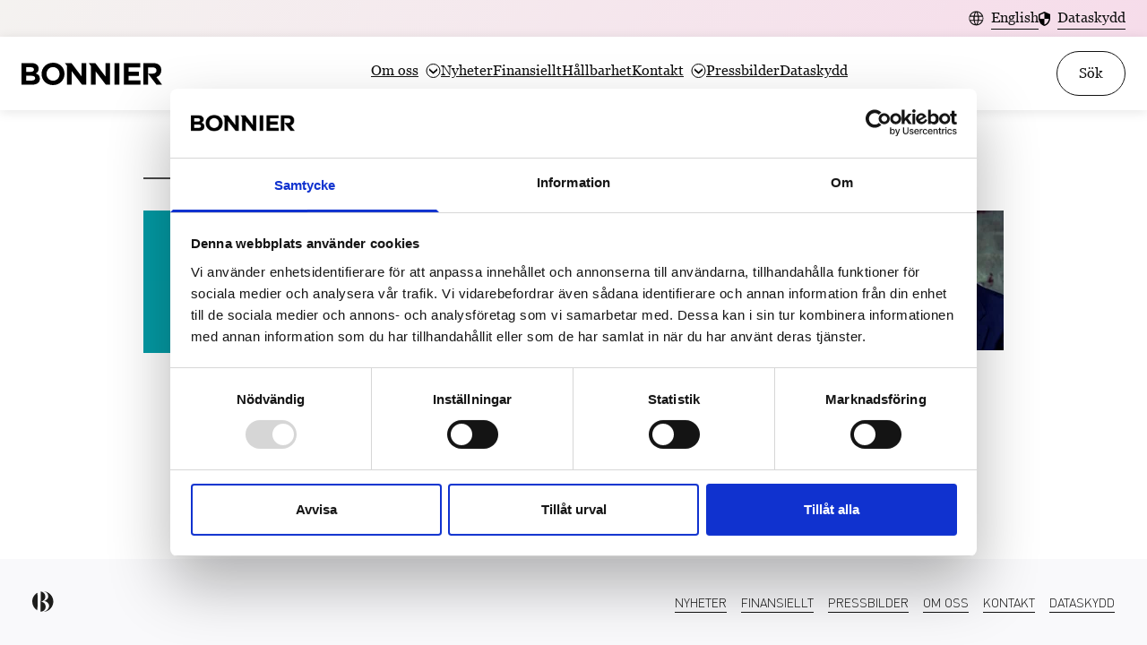

--- FILE ---
content_type: text/html; charset=UTF-8
request_url: https://www.bonnier.com/tag/bjarne-corydon/
body_size: 10750
content:
<!doctype html>
<html>

<head>

        <link rel="preload" href="/wp-content/themes/bonnier/build/assets/Georgia.4b85d763.woff2" as="font" type="font/woff2" crossorigin="anonymous"><link rel="preload" href="/wp-content/themes/bonnier/build/assets/Georgia-Bold.20c797db.woff2" as="font" type="font/woff2" crossorigin="anonymous"><link rel="preload" href="/wp-content/themes/bonnier/build/assets/DINPro-Light.5a223c33.woff2" as="font" type="font/woff2" crossorigin="anonymous"><script type="module" crossorigin src="/wp-content/themes/bonnier/build/assets/app.8343b397.js"></script><link rel="stylesheet" href="/wp-content/themes/bonnier/build/assets/app.5a8404f9.css">

    <meta charset="UTF-8">
    

    <link href="//www.google-analytics.com" rel="dns-prefetch">

    
    <meta http-equiv="X-UA-Compatible" content="IE=edge,chrome=1">
    <meta name="viewport" content="width=device-width, initial-scale=1.0">
    <meta name="description" content="Nordens ledande medieföretag">


    <script id="Cookiebot" src="https://consent.cookiebot.com/uc.js" data-cbid="69157922-9b37-4ea2-8c09-dae7aa286f7b" data-blockingmode="auto" type="text/javascript"></script>

    <meta name='robots' content='noindex, follow' />
<link rel="alternate" hreflang="sv" href="https://www.bonnier.com/tag/bjarne-corydon/" />
<link rel="alternate" hreflang="x-default" href="https://www.bonnier.com/tag/bjarne-corydon/" />

	<!-- This site is optimized with the Yoast SEO plugin v26.7 - https://yoast.com/wordpress/plugins/seo/ -->
	<title>Bjarne Corydon Archives - Bonnier</title>
	<meta property="og:locale" content="sv_SE" />
	<meta property="og:type" content="article" />
	<meta property="og:title" content="Bjarne Corydon Archives - Bonnier" />
	<meta property="og:url" content="https://www.bonnier.com/tag/bjarne-corydon/" />
	<meta property="og:site_name" content="Bonnier" />
	<meta name="twitter:card" content="summary_large_image" />
	<script type="application/ld+json" class="yoast-schema-graph">{"@context":"https://schema.org","@graph":[{"@type":"CollectionPage","@id":"https://www.bonnier.com/tag/bjarne-corydon/","url":"https://www.bonnier.com/tag/bjarne-corydon/","name":"Bjarne Corydon Archives - Bonnier","isPartOf":{"@id":"https://www.bonnier.com/#website"},"breadcrumb":{"@id":"https://www.bonnier.com/tag/bjarne-corydon/#breadcrumb"},"inLanguage":"sv-SE"},{"@type":"BreadcrumbList","@id":"https://www.bonnier.com/tag/bjarne-corydon/#breadcrumb","itemListElement":[{"@type":"ListItem","position":1,"name":"Home","item":"https://www.bonnier.com/"},{"@type":"ListItem","position":2,"name":"Bjarne Corydon"}]},{"@type":"WebSite","@id":"https://www.bonnier.com/#website","url":"https://www.bonnier.com/","name":"Bonnier","description":"Nordens ledande medieföretag","potentialAction":[{"@type":"SearchAction","target":{"@type":"EntryPoint","urlTemplate":"https://www.bonnier.com/?s={search_term_string}"},"query-input":{"@type":"PropertyValueSpecification","valueRequired":true,"valueName":"search_term_string"}}],"inLanguage":"sv-SE"}]}</script>
	<!-- / Yoast SEO plugin. -->


<script type="text/javascript">
/* <![CDATA[ */
window._wpemojiSettings = {"baseUrl":"https:\/\/s.w.org\/images\/core\/emoji\/16.0.1\/72x72\/","ext":".png","svgUrl":"https:\/\/s.w.org\/images\/core\/emoji\/16.0.1\/svg\/","svgExt":".svg","source":{"concatemoji":"https:\/\/www.bonnier.com\/wp\/wp-includes\/js\/wp-emoji-release.min.js?ver=6.8.3"}};
/*! This file is auto-generated */
!function(s,n){var o,i,e;function c(e){try{var t={supportTests:e,timestamp:(new Date).valueOf()};sessionStorage.setItem(o,JSON.stringify(t))}catch(e){}}function p(e,t,n){e.clearRect(0,0,e.canvas.width,e.canvas.height),e.fillText(t,0,0);var t=new Uint32Array(e.getImageData(0,0,e.canvas.width,e.canvas.height).data),a=(e.clearRect(0,0,e.canvas.width,e.canvas.height),e.fillText(n,0,0),new Uint32Array(e.getImageData(0,0,e.canvas.width,e.canvas.height).data));return t.every(function(e,t){return e===a[t]})}function u(e,t){e.clearRect(0,0,e.canvas.width,e.canvas.height),e.fillText(t,0,0);for(var n=e.getImageData(16,16,1,1),a=0;a<n.data.length;a++)if(0!==n.data[a])return!1;return!0}function f(e,t,n,a){switch(t){case"flag":return n(e,"\ud83c\udff3\ufe0f\u200d\u26a7\ufe0f","\ud83c\udff3\ufe0f\u200b\u26a7\ufe0f")?!1:!n(e,"\ud83c\udde8\ud83c\uddf6","\ud83c\udde8\u200b\ud83c\uddf6")&&!n(e,"\ud83c\udff4\udb40\udc67\udb40\udc62\udb40\udc65\udb40\udc6e\udb40\udc67\udb40\udc7f","\ud83c\udff4\u200b\udb40\udc67\u200b\udb40\udc62\u200b\udb40\udc65\u200b\udb40\udc6e\u200b\udb40\udc67\u200b\udb40\udc7f");case"emoji":return!a(e,"\ud83e\udedf")}return!1}function g(e,t,n,a){var r="undefined"!=typeof WorkerGlobalScope&&self instanceof WorkerGlobalScope?new OffscreenCanvas(300,150):s.createElement("canvas"),o=r.getContext("2d",{willReadFrequently:!0}),i=(o.textBaseline="top",o.font="600 32px Arial",{});return e.forEach(function(e){i[e]=t(o,e,n,a)}),i}function t(e){var t=s.createElement("script");t.src=e,t.defer=!0,s.head.appendChild(t)}"undefined"!=typeof Promise&&(o="wpEmojiSettingsSupports",i=["flag","emoji"],n.supports={everything:!0,everythingExceptFlag:!0},e=new Promise(function(e){s.addEventListener("DOMContentLoaded",e,{once:!0})}),new Promise(function(t){var n=function(){try{var e=JSON.parse(sessionStorage.getItem(o));if("object"==typeof e&&"number"==typeof e.timestamp&&(new Date).valueOf()<e.timestamp+604800&&"object"==typeof e.supportTests)return e.supportTests}catch(e){}return null}();if(!n){if("undefined"!=typeof Worker&&"undefined"!=typeof OffscreenCanvas&&"undefined"!=typeof URL&&URL.createObjectURL&&"undefined"!=typeof Blob)try{var e="postMessage("+g.toString()+"("+[JSON.stringify(i),f.toString(),p.toString(),u.toString()].join(",")+"));",a=new Blob([e],{type:"text/javascript"}),r=new Worker(URL.createObjectURL(a),{name:"wpTestEmojiSupports"});return void(r.onmessage=function(e){c(n=e.data),r.terminate(),t(n)})}catch(e){}c(n=g(i,f,p,u))}t(n)}).then(function(e){for(var t in e)n.supports[t]=e[t],n.supports.everything=n.supports.everything&&n.supports[t],"flag"!==t&&(n.supports.everythingExceptFlag=n.supports.everythingExceptFlag&&n.supports[t]);n.supports.everythingExceptFlag=n.supports.everythingExceptFlag&&!n.supports.flag,n.DOMReady=!1,n.readyCallback=function(){n.DOMReady=!0}}).then(function(){return e}).then(function(){var e;n.supports.everything||(n.readyCallback(),(e=n.source||{}).concatemoji?t(e.concatemoji):e.wpemoji&&e.twemoji&&(t(e.twemoji),t(e.wpemoji)))}))}((window,document),window._wpemojiSettings);
/* ]]> */
</script>
<style id='wp-emoji-styles-inline-css' type='text/css'>

	img.wp-smiley, img.emoji {
		display: inline !important;
		border: none !important;
		box-shadow: none !important;
		height: 1em !important;
		width: 1em !important;
		margin: 0 0.07em !important;
		vertical-align: -0.1em !important;
		background: none !important;
		padding: 0 !important;
	}
</style>
<link rel='stylesheet' id='wp-block-library-css' href='https://www.bonnier.com/wp/wp-includes/css/dist/block-library/style.min.css?ver=6.8.3' type='text/css' media='all' />
<style id='classic-theme-styles-inline-css' type='text/css'>
/*! This file is auto-generated */
.wp-block-button__link{color:#fff;background-color:#32373c;border-radius:9999px;box-shadow:none;text-decoration:none;padding:calc(.667em + 2px) calc(1.333em + 2px);font-size:1.125em}.wp-block-file__button{background:#32373c;color:#fff;text-decoration:none}
</style>
<style id='safe-svg-svg-icon-style-inline-css' type='text/css'>
.safe-svg-cover{text-align:center}.safe-svg-cover .safe-svg-inside{display:inline-block;max-width:100%}.safe-svg-cover svg{fill:currentColor;height:100%;max-height:100%;max-width:100%;width:100%}

</style>
<style id='global-styles-inline-css' type='text/css'>
:root{--wp--preset--aspect-ratio--square: 1;--wp--preset--aspect-ratio--4-3: 4/3;--wp--preset--aspect-ratio--3-4: 3/4;--wp--preset--aspect-ratio--3-2: 3/2;--wp--preset--aspect-ratio--2-3: 2/3;--wp--preset--aspect-ratio--16-9: 16/9;--wp--preset--aspect-ratio--9-16: 9/16;--wp--preset--color--black: #000000;--wp--preset--color--cyan-bluish-gray: #abb8c3;--wp--preset--color--white: #ffffff;--wp--preset--color--pale-pink: #f78da7;--wp--preset--color--vivid-red: #cf2e2e;--wp--preset--color--luminous-vivid-orange: #ff6900;--wp--preset--color--luminous-vivid-amber: #fcb900;--wp--preset--color--light-green-cyan: #7bdcb5;--wp--preset--color--vivid-green-cyan: #00d084;--wp--preset--color--pale-cyan-blue: #8ed1fc;--wp--preset--color--vivid-cyan-blue: #0693e3;--wp--preset--color--vivid-purple: #9b51e0;--wp--preset--gradient--vivid-cyan-blue-to-vivid-purple: linear-gradient(135deg,rgba(6,147,227,1) 0%,rgb(155,81,224) 100%);--wp--preset--gradient--light-green-cyan-to-vivid-green-cyan: linear-gradient(135deg,rgb(122,220,180) 0%,rgb(0,208,130) 100%);--wp--preset--gradient--luminous-vivid-amber-to-luminous-vivid-orange: linear-gradient(135deg,rgba(252,185,0,1) 0%,rgba(255,105,0,1) 100%);--wp--preset--gradient--luminous-vivid-orange-to-vivid-red: linear-gradient(135deg,rgba(255,105,0,1) 0%,rgb(207,46,46) 100%);--wp--preset--gradient--very-light-gray-to-cyan-bluish-gray: linear-gradient(135deg,rgb(238,238,238) 0%,rgb(169,184,195) 100%);--wp--preset--gradient--cool-to-warm-spectrum: linear-gradient(135deg,rgb(74,234,220) 0%,rgb(151,120,209) 20%,rgb(207,42,186) 40%,rgb(238,44,130) 60%,rgb(251,105,98) 80%,rgb(254,248,76) 100%);--wp--preset--gradient--blush-light-purple: linear-gradient(135deg,rgb(255,206,236) 0%,rgb(152,150,240) 100%);--wp--preset--gradient--blush-bordeaux: linear-gradient(135deg,rgb(254,205,165) 0%,rgb(254,45,45) 50%,rgb(107,0,62) 100%);--wp--preset--gradient--luminous-dusk: linear-gradient(135deg,rgb(255,203,112) 0%,rgb(199,81,192) 50%,rgb(65,88,208) 100%);--wp--preset--gradient--pale-ocean: linear-gradient(135deg,rgb(255,245,203) 0%,rgb(182,227,212) 50%,rgb(51,167,181) 100%);--wp--preset--gradient--electric-grass: linear-gradient(135deg,rgb(202,248,128) 0%,rgb(113,206,126) 100%);--wp--preset--gradient--midnight: linear-gradient(135deg,rgb(2,3,129) 0%,rgb(40,116,252) 100%);--wp--preset--font-size--small: 13px;--wp--preset--font-size--medium: 20px;--wp--preset--font-size--large: 36px;--wp--preset--font-size--x-large: 42px;--wp--preset--spacing--20: 0.44rem;--wp--preset--spacing--30: 0.67rem;--wp--preset--spacing--40: 1rem;--wp--preset--spacing--50: 1.5rem;--wp--preset--spacing--60: 2.25rem;--wp--preset--spacing--70: 3.38rem;--wp--preset--spacing--80: 5.06rem;--wp--preset--shadow--natural: 6px 6px 9px rgba(0, 0, 0, 0.2);--wp--preset--shadow--deep: 12px 12px 50px rgba(0, 0, 0, 0.4);--wp--preset--shadow--sharp: 6px 6px 0px rgba(0, 0, 0, 0.2);--wp--preset--shadow--outlined: 6px 6px 0px -3px rgba(255, 255, 255, 1), 6px 6px rgba(0, 0, 0, 1);--wp--preset--shadow--crisp: 6px 6px 0px rgba(0, 0, 0, 1);}:where(.is-layout-flex){gap: 0.5em;}:where(.is-layout-grid){gap: 0.5em;}body .is-layout-flex{display: flex;}.is-layout-flex{flex-wrap: wrap;align-items: center;}.is-layout-flex > :is(*, div){margin: 0;}body .is-layout-grid{display: grid;}.is-layout-grid > :is(*, div){margin: 0;}:where(.wp-block-columns.is-layout-flex){gap: 2em;}:where(.wp-block-columns.is-layout-grid){gap: 2em;}:where(.wp-block-post-template.is-layout-flex){gap: 1.25em;}:where(.wp-block-post-template.is-layout-grid){gap: 1.25em;}.has-black-color{color: var(--wp--preset--color--black) !important;}.has-cyan-bluish-gray-color{color: var(--wp--preset--color--cyan-bluish-gray) !important;}.has-white-color{color: var(--wp--preset--color--white) !important;}.has-pale-pink-color{color: var(--wp--preset--color--pale-pink) !important;}.has-vivid-red-color{color: var(--wp--preset--color--vivid-red) !important;}.has-luminous-vivid-orange-color{color: var(--wp--preset--color--luminous-vivid-orange) !important;}.has-luminous-vivid-amber-color{color: var(--wp--preset--color--luminous-vivid-amber) !important;}.has-light-green-cyan-color{color: var(--wp--preset--color--light-green-cyan) !important;}.has-vivid-green-cyan-color{color: var(--wp--preset--color--vivid-green-cyan) !important;}.has-pale-cyan-blue-color{color: var(--wp--preset--color--pale-cyan-blue) !important;}.has-vivid-cyan-blue-color{color: var(--wp--preset--color--vivid-cyan-blue) !important;}.has-vivid-purple-color{color: var(--wp--preset--color--vivid-purple) !important;}.has-black-background-color{background-color: var(--wp--preset--color--black) !important;}.has-cyan-bluish-gray-background-color{background-color: var(--wp--preset--color--cyan-bluish-gray) !important;}.has-white-background-color{background-color: var(--wp--preset--color--white) !important;}.has-pale-pink-background-color{background-color: var(--wp--preset--color--pale-pink) !important;}.has-vivid-red-background-color{background-color: var(--wp--preset--color--vivid-red) !important;}.has-luminous-vivid-orange-background-color{background-color: var(--wp--preset--color--luminous-vivid-orange) !important;}.has-luminous-vivid-amber-background-color{background-color: var(--wp--preset--color--luminous-vivid-amber) !important;}.has-light-green-cyan-background-color{background-color: var(--wp--preset--color--light-green-cyan) !important;}.has-vivid-green-cyan-background-color{background-color: var(--wp--preset--color--vivid-green-cyan) !important;}.has-pale-cyan-blue-background-color{background-color: var(--wp--preset--color--pale-cyan-blue) !important;}.has-vivid-cyan-blue-background-color{background-color: var(--wp--preset--color--vivid-cyan-blue) !important;}.has-vivid-purple-background-color{background-color: var(--wp--preset--color--vivid-purple) !important;}.has-black-border-color{border-color: var(--wp--preset--color--black) !important;}.has-cyan-bluish-gray-border-color{border-color: var(--wp--preset--color--cyan-bluish-gray) !important;}.has-white-border-color{border-color: var(--wp--preset--color--white) !important;}.has-pale-pink-border-color{border-color: var(--wp--preset--color--pale-pink) !important;}.has-vivid-red-border-color{border-color: var(--wp--preset--color--vivid-red) !important;}.has-luminous-vivid-orange-border-color{border-color: var(--wp--preset--color--luminous-vivid-orange) !important;}.has-luminous-vivid-amber-border-color{border-color: var(--wp--preset--color--luminous-vivid-amber) !important;}.has-light-green-cyan-border-color{border-color: var(--wp--preset--color--light-green-cyan) !important;}.has-vivid-green-cyan-border-color{border-color: var(--wp--preset--color--vivid-green-cyan) !important;}.has-pale-cyan-blue-border-color{border-color: var(--wp--preset--color--pale-cyan-blue) !important;}.has-vivid-cyan-blue-border-color{border-color: var(--wp--preset--color--vivid-cyan-blue) !important;}.has-vivid-purple-border-color{border-color: var(--wp--preset--color--vivid-purple) !important;}.has-vivid-cyan-blue-to-vivid-purple-gradient-background{background: var(--wp--preset--gradient--vivid-cyan-blue-to-vivid-purple) !important;}.has-light-green-cyan-to-vivid-green-cyan-gradient-background{background: var(--wp--preset--gradient--light-green-cyan-to-vivid-green-cyan) !important;}.has-luminous-vivid-amber-to-luminous-vivid-orange-gradient-background{background: var(--wp--preset--gradient--luminous-vivid-amber-to-luminous-vivid-orange) !important;}.has-luminous-vivid-orange-to-vivid-red-gradient-background{background: var(--wp--preset--gradient--luminous-vivid-orange-to-vivid-red) !important;}.has-very-light-gray-to-cyan-bluish-gray-gradient-background{background: var(--wp--preset--gradient--very-light-gray-to-cyan-bluish-gray) !important;}.has-cool-to-warm-spectrum-gradient-background{background: var(--wp--preset--gradient--cool-to-warm-spectrum) !important;}.has-blush-light-purple-gradient-background{background: var(--wp--preset--gradient--blush-light-purple) !important;}.has-blush-bordeaux-gradient-background{background: var(--wp--preset--gradient--blush-bordeaux) !important;}.has-luminous-dusk-gradient-background{background: var(--wp--preset--gradient--luminous-dusk) !important;}.has-pale-ocean-gradient-background{background: var(--wp--preset--gradient--pale-ocean) !important;}.has-electric-grass-gradient-background{background: var(--wp--preset--gradient--electric-grass) !important;}.has-midnight-gradient-background{background: var(--wp--preset--gradient--midnight) !important;}.has-small-font-size{font-size: var(--wp--preset--font-size--small) !important;}.has-medium-font-size{font-size: var(--wp--preset--font-size--medium) !important;}.has-large-font-size{font-size: var(--wp--preset--font-size--large) !important;}.has-x-large-font-size{font-size: var(--wp--preset--font-size--x-large) !important;}
:where(.wp-block-post-template.is-layout-flex){gap: 1.25em;}:where(.wp-block-post-template.is-layout-grid){gap: 1.25em;}
:where(.wp-block-columns.is-layout-flex){gap: 2em;}:where(.wp-block-columns.is-layout-grid){gap: 2em;}
:root :where(.wp-block-pullquote){font-size: 1.5em;line-height: 1.6;}
</style>
<link rel='stylesheet' id='style_login_widget-css' href='https://www.bonnier.com/wp-content/plugins/login-with-azure/css/style_login_widget.css?ver=6.8.3' type='text/css' media='all' />
<link rel='stylesheet' id='mo_oauth_fontawesome-css' href='https://www.bonnier.com/wp-content/plugins/login-with-azure/css/font-awesome.css?ver=6.8.3' type='text/css' media='all' />
<link rel='stylesheet' id='mo_oauth_wploginform-css' href='https://www.bonnier.com/wp-content/plugins/login-with-azure/css/login-page.css?ver=6.8.3' type='text/css' media='all' />
<link rel="https://api.w.org/" href="https://www.bonnier.com/wp-json/" /><link rel="alternate" title="JSON" type="application/json" href="https://www.bonnier.com/wp-json/wp/v2/tags/130" /><link rel="EditURI" type="application/rsd+xml" title="RSD" href="https://www.bonnier.com/wp/xmlrpc.php?rsd" />
<meta name="generator" content="WordPress 6.8.3" />
<meta name="generator" content="WPML ver:4.8.6 stt:1,50;" />
    <link rel="shortcut icon" type="image/png" href="/wp-content/uploads/2022/10/favicon.png">
</head>

<body class="archive tag tag-bjarne-corydon tag-130 wp-theme-bonnier body-spacing">
    <div class="content">


        <div class="fixed top-0 left-0 right-0 z-30">
            <div class="lang-nav text-almostBlack w-full px-6 py-2 flex flex-word gap-4 justify-end">
                                    <a class="flex flex-row items-center" href="/en">
                        <svg width="17" height="17" viewBox="0 0 17 17" fill="none" xmlns="http://www.w3.org/2000/svg">
                            <g id="Frame 150">
                                <path id="Vector" d="M8.41675 16.4167C7.31559 16.4167 6.27896 16.2082 5.30687 15.7912C4.33477 15.3742 3.48522 14.8022 2.75825 14.0752C2.03129 13.3483 1.4593 12.4987 1.04229 11.5266C0.625261 10.5545 0.416748 9.51791 0.416748 8.41675C0.416748 7.30658 0.625261 6.26769 1.04229 5.3001C1.4593 4.33251 2.03129 3.48522 2.75825 2.75825C3.48522 2.03129 4.33477 1.4593 5.30687 1.04229C6.27896 0.625261 7.31559 0.416748 8.41675 0.416748C9.52692 0.416748 10.5658 0.625261 11.5334 1.04229C12.501 1.4593 13.3483 2.03129 14.0752 2.75825C14.8022 3.48522 15.3742 4.33251 15.7912 5.3001C16.2082 6.26769 16.4167 7.30658 16.4167 8.41675C16.4167 9.51791 16.2082 10.5545 15.7912 11.5266C15.3742 12.4987 14.8022 13.3483 14.0752 14.0752C13.3483 14.8022 12.501 15.3742 11.5334 15.7912C10.5658 16.2082 9.52692 16.4167 8.41675 16.4167ZM8.41675 15.2333C8.73347 14.9166 9.03046 14.4007 9.30772 13.6856C9.58498 12.9704 9.798 12.1733 9.94677 11.2942H6.88672C7.04677 12.1958 7.26261 13.0042 7.53424 13.7194C7.80586 14.4345 8.10003 14.9392 8.41675 15.2333ZM7.00004 15.1234C6.72165 14.6839 6.47031 14.1305 6.24602 13.4632C6.02172 12.796 5.84984 12.073 5.73037 11.2942H2.19862C2.66299 12.3097 3.31868 13.1536 4.16568 13.8259C5.0127 14.4982 5.95749 14.9307 7.00004 15.1234ZM9.83346 15.1234C10.876 14.9307 11.8208 14.4982 12.6678 13.8259C13.5148 13.1536 14.1705 12.3097 14.6349 11.2942H11.1031C10.9555 12.0786 10.7695 12.8045 10.5452 13.4717C10.3209 14.1389 10.0837 14.6895 9.83346 15.1234ZM11.5799 10.1513H15.3973C15.4593 9.83914 15.5036 9.54074 15.5301 9.25616C15.5566 8.97155 15.5698 8.69175 15.5698 8.41675C15.5698 8.14174 15.5566 7.85828 15.5301 7.56635C15.5036 7.27444 15.4593 6.9797 15.3973 6.68215H11.5799C11.5979 6.96618 11.6064 7.26204 11.6053 7.56973C11.6041 7.87743 11.6036 8.17442 11.6036 8.4607C11.6036 8.74699 11.6041 9.03665 11.6053 9.32969C11.6064 9.62274 11.5979 9.89662 11.5799 10.1513ZM6.78191 10.1513H10.0516C10.0922 9.82449 10.1175 9.52158 10.1277 9.24262C10.1378 8.96367 10.1429 8.68838 10.1429 8.41675C10.1429 8.14511 10.1378 7.86616 10.1277 7.57989C10.1175 7.2936 10.0922 6.99435 10.0516 6.68215H6.78191C6.74134 6.99435 6.71597 7.2936 6.70582 7.57989C6.69568 7.86616 6.69061 8.14511 6.69061 8.41675C6.69061 8.68838 6.69568 8.96734 6.70582 9.25361C6.71597 9.53989 6.74134 9.83914 6.78191 10.1513ZM1.43616 10.1513H5.2536C5.23556 9.86732 5.22711 9.57145 5.22823 9.26376C5.22936 8.95607 5.22993 8.65908 5.22993 8.37279C5.22993 8.0865 5.22936 7.79684 5.22823 7.5038C5.22711 7.21076 5.23556 6.93687 5.2536 6.68215H1.43616C1.37416 6.99435 1.32992 7.29275 1.30343 7.57734C1.27694 7.86194 1.2637 8.14174 1.2637 8.41675C1.2637 8.69175 1.27694 8.97155 1.30343 9.25616C1.32992 9.54074 1.37416 9.83914 1.43616 10.1513ZM11.1031 5.53933H14.6349C14.1649 4.51255 13.5134 3.66863 12.6805 3.00759C11.8476 2.34656 10.8986 1.91123 9.83346 1.70159C10.1118 2.16932 10.3604 2.73259 10.579 3.39137C10.7977 4.05016 10.9724 4.76614 11.1031 5.53933ZM6.88672 5.53933H9.94677C9.78673 4.6433 9.56666 3.83067 9.28657 3.10144C9.0065 2.37222 8.71656 1.87179 8.41675 1.60016C8.11694 1.87179 7.82699 2.37222 7.54692 3.10144C7.26683 3.83067 7.04677 4.6433 6.88672 5.53933ZM2.19862 5.53933H5.73037C5.86111 4.76614 6.03581 4.05016 6.25448 3.39137C6.47313 2.73259 6.72165 2.16932 7.00004 1.70159C5.92931 1.91123 4.97889 2.34798 4.14878 3.01183C3.31868 3.67569 2.66863 4.51819 2.19862 5.53933Z" fill="#111111" />
                            </g>
                        </svg>
                        <span class="ml-2 border-b-[0.5px] text-14 md:text-16 border-almostBlack hover:border-darkBlue text-almostBlack hover:text-darkBlue">English</span>
                    </a>
                                <a href="#" class="flex flex-row items-center">
                    <svg width="13" height="16" viewBox="0 0 13 16" fill="none" xmlns="http://www.w3.org/2000/svg">
                        <path id="Vector" d="M6.5 0L0 2.90909V7.27273C0 11.3091 2.77333 15.0836 6.5 16C10.2267 15.0836 13 11.3091 13 7.27273V2.90909L6.5 0ZM6.5 7.99273H11.5556C11.1728 10.9891 9.18667 13.6582 6.5 14.4945V8H1.44444V3.85455L6.5 1.59273V7.99273Z" fill="black" />
                    </svg>
                    <span class="ml-2 border-b-[0.5px] border-almostBlack hover:border-darkBlue text-almostBlack hover:text-darkBlue">Dataskydd</span>
                </a>
            </div>
            <nav class="w-full bg-white boxShadow" id="nav_bar">
                <div class="relative hidden lg:flex flex-row justify-between items-center py-4 px-4 md:px-6 text-almostBlack">
                    <a class="flex flex-row" href="https://www.bonnier.com/">
                        <svg class="block" width="157" height="25" xmlns="http://www.w3.org/2000/svg">
                            <path d="M141.195 5.213h5.269c2.583 0 4.167 1.174 4.167 3.452v.07c0 2.036-1.481 3.418-4.064 3.418h-5.373l9.445 12.429h6.328l-6.396-8.426c3.225-1.145 5.432-3.71 5.432-7.697v-.068c0-2.279-.723-4.178-2.066-5.524-1.585-1.588-3.96-2.451-7.026-2.451h-11.02v24.166h5.304V5.213zM93.625.414v14.88L82.33.414h-7.338l2.446 3.224V24.58h5.235V9.55L94.096 24.58h4.763V.414h-5.235.001zm-26.565 0v14.88L55.765.414h-7.338l2.447 3.224V24.58h5.235V9.55L67.533 24.58h4.763V.414H67.06zm47.25 0h18.186v4.73H119.58v4.902h11.365v4.73H119.58v5.075h13.086v4.73h-18.356V.413zm-10.45 0h5.304V24.58h-5.304V.414zM42.457 12.566v-.068c0-4.143-3.03-7.596-7.3-7.596-4.271 0-7.233 3.384-7.233 7.527v.069c0 4.142 3.032 7.595 7.302 7.595s7.232-3.384 7.232-7.527zm-20.078 0v-.068C22.38 5.627 27.786 0 35.225 0c7.44 0 12.777 5.558 12.777 12.429v.069c0 6.87-5.407 12.497-12.846 12.497S22.38 19.437 22.38 12.566zM11.47 19.92c2.342 0 3.754-.828 3.754-2.623v-.07c0-1.622-1.205-2.623-3.926-2.623h-6.13v5.316h6.302zm-1.412-9.736c2.341 0 3.823-.76 3.823-2.555V7.56c0-1.588-1.24-2.486-3.479-2.486H5.166v5.11h4.89zM0 .414h11.193c2.755 0 4.925.76 6.302 2.14 1.102 1.105 1.653 2.451 1.653 4.108v.07c0 2.727-1.446 4.246-3.168 5.212 2.79 1.07 4.512 2.693 4.512 5.938v.07c0 4.418-3.582 6.627-9.023 6.627H0V.413v.001z" fill="#000" fill-rule="nonzero" />
                        </svg>
                    </a>
                    <div class="hidden lg:flex desktopNav">
                        <div class="menu-menu-1-container"><ul id="menu-menu-1" class="menu"><li id="menu-item-4739" class="menu-item menu-item-type-custom menu-item-object-custom menu-item-has-children menu-item-4739"><a>Om oss</a>
<ul class="sub-menu">
	<li id="menu-item-1045" class="menu-item menu-item-type-post_type menu-item-object-page menu-item-1045"><a href="https://www.bonnier.com/om-oss/om-oss/">Om oss</a></li>
	<li id="menu-item-1044" class="menu-item menu-item-type-post_type menu-item-object-page menu-item-1044"><a href="https://www.bonnier.com/om-oss/yttrandefrihet-samhallsansvar/">Yttrandefrihet &#038; Samhällsansvar</a></li>
	<li id="menu-item-1043" class="menu-item menu-item-type-post_type menu-item-object-page menu-item-1043"><a href="https://www.bonnier.com/om-oss/vara-bolag/">Våra bolag</a></li>
	<li id="menu-item-1042" class="menu-item menu-item-type-post_type menu-item-object-page menu-item-1042"><a href="https://www.bonnier.com/om-oss/karnvarden/">Kärnvärden</a></li>
	<li id="menu-item-1041" class="menu-item menu-item-type-post_type menu-item-object-page menu-item-1041"><a href="https://www.bonnier.com/om-oss/historia/">Historia</a></li>
	<li id="menu-item-1040" class="menu-item menu-item-type-post_type menu-item-object-page menu-item-1040"><a href="https://www.bonnier.com/om-oss/agarna/">Ägarna</a></li>
	<li id="menu-item-1046" class="menu-item menu-item-type-post_type menu-item-object-page menu-item-1046"><a href="https://www.bonnier.com/om-oss/styrelse-vd/">Styrelse &#038; vd</a></li>
</ul>
</li>
<li id="menu-item-1047" class="menu-item menu-item-type-post_type_archive menu-item-object-news menu-item-1047"><a href="https://www.bonnier.com/news/">Nyheter</a></li>
<li id="menu-item-1056" class="menu-item menu-item-type-post_type menu-item-object-page menu-item-1056"><a href="https://www.bonnier.com/finansiellt/">Finansiellt</a></li>
<li id="menu-item-4975" class="menu-item menu-item-type-post_type menu-item-object-page menu-item-4975"><a href="https://www.bonnier.com/hallbarhet/">Hållbarhet</a></li>
<li id="menu-item-4740" class="menu-item menu-item-type-custom menu-item-object-custom menu-item-has-children menu-item-4740"><a>Kontakt</a>
<ul class="sub-menu">
	<li id="menu-item-4749" class="menu-item menu-item-type-custom menu-item-object-custom menu-item-4749"><a href="https://www.bonnier.com/kontakt/bonnier-group/">Kontakt</a></li>
	<li id="menu-item-1069" class="menu-item menu-item-type-post_type menu-item-object-page menu-item-1069"><a href="https://www.bonnier.com/kontakt/bonnier-group/">Bonnier Group</a></li>
	<li id="menu-item-1068" class="menu-item menu-item-type-post_type menu-item-object-page menu-item-1068"><a href="https://www.bonnier.com/kontakt/kundtjanster/">Kundtjänster</a></li>
	<li id="menu-item-1067" class="menu-item menu-item-type-post_type menu-item-object-page menu-item-1067"><a href="https://www.bonnier.com/kontakt/visselblasartjanst/">Visselblåsartjänst</a></li>
</ul>
</li>
<li id="menu-item-1075" class="menu-item menu-item-type-post_type menu-item-object-page menu-item-1075"><a href="https://www.bonnier.com/press-images/">Pressbilder</a></li>
<li id="menu-item-1074" class="menu-item menu-item-type-post_type menu-item-object-page menu-item-1074"><a href="https://www.bonnier.com/dataskydd/">Dataskydd</a></li>
</ul></div>                    </div>
                    <button class="btn-outline hidden md:flex" id="search-btn">Sök</button>
                    <div id="search-bar" class="hidden absolute top-0 left-0 w-full bg-white flex-row justify-between items-center py-6 px-4 md:px-6">
                        <div class="w-[157px]">
                            <svg class="block" width="157" height="25" xmlns="http://www.w3.org/2000/svg">
                                <path d="M141.195 5.213h5.269c2.583 0 4.167 1.174 4.167 3.452v.07c0 2.036-1.481 3.418-4.064 3.418h-5.373l9.445 12.429h6.328l-6.396-8.426c3.225-1.145 5.432-3.71 5.432-7.697v-.068c0-2.279-.723-4.178-2.066-5.524-1.585-1.588-3.96-2.451-7.026-2.451h-11.02v24.166h5.304V5.213zM93.625.414v14.88L82.33.414h-7.338l2.446 3.224V24.58h5.235V9.55L94.096 24.58h4.763V.414h-5.235.001zm-26.565 0v14.88L55.765.414h-7.338l2.447 3.224V24.58h5.235V9.55L67.533 24.58h4.763V.414H67.06zm47.25 0h18.186v4.73H119.58v4.902h11.365v4.73H119.58v5.075h13.086v4.73h-18.356V.413zm-10.45 0h5.304V24.58h-5.304V.414zM42.457 12.566v-.068c0-4.143-3.03-7.596-7.3-7.596-4.271 0-7.233 3.384-7.233 7.527v.069c0 4.142 3.032 7.595 7.302 7.595s7.232-3.384 7.232-7.527zm-20.078 0v-.068C22.38 5.627 27.786 0 35.225 0c7.44 0 12.777 5.558 12.777 12.429v.069c0 6.87-5.407 12.497-12.846 12.497S22.38 19.437 22.38 12.566zM11.47 19.92c2.342 0 3.754-.828 3.754-2.623v-.07c0-1.622-1.205-2.623-3.926-2.623h-6.13v5.316h6.302zm-1.412-9.736c2.341 0 3.823-.76 3.823-2.555V7.56c0-1.588-1.24-2.486-3.479-2.486H5.166v5.11h4.89zM0 .414h11.193c2.755 0 4.925.76 6.302 2.14 1.102 1.105 1.653 2.451 1.653 4.108v.07c0 2.727-1.446 4.246-3.168 5.212 2.79 1.07 4.512 2.693 4.512 5.938v.07c0 4.418-3.582 6.627-9.023 6.627H0V.413v.001z" fill="#000" fill-rule="nonzero" />
                            </svg>
                        </div>
                        <form class="w-full pl-4" role="search" method="get" action="https://www.bonnier.com" _lpchecked="1">
                            <span class="relative w-full flex flex-row">
                                <input class="px-6 w-full border rounded-full border-almostBlack py-2" type="text" value="" name="s" id="s" placeholder="">
                                <label for="s" id="close-search-btn" class="bg-midBlue px-6 py-2 text-white border rounded-full absolute top-0 right-0">Stäng</label>
                            </span>
                        </form>
                    </div>
                    <div class="flex flex-row lg:hidden ml-6">
                        <svg class="self-center" width="23" height="16" xmlns="http://www.w3.org/2000/svg">
                            <path d="M0 14h23v2H0v-2zM0 0h23v2H0V0zm0 7h14v2H0V7z" fill="#000" fill-rule="nonzero" />
                        </svg>
                    </div>
                </div>
                <div class="flex lg:hidden flex-row justify-between bg-white py-4 px-6 sticky top-0 left-0">
                    <a class="flex flex-row mobile-logo lg:hidden" href="https://www.bonnier.com/">
                        <svg class="w-20 self-center" xmlns="http://www.w3.org/2000/svg" viewBox="0 0 157 25">
                            <path d="M141.195 5.213h5.269c2.583 0 4.167 1.174 4.167 3.452v.07c0 2.036-1.481 3.418-4.064 3.418h-5.373l9.445 12.429h6.328l-6.396-8.426c3.225-1.145 5.432-3.71 5.432-7.697v-.068c0-2.279-.723-4.178-2.066-5.524-1.585-1.588-3.96-2.451-7.026-2.451h-11.02v24.166h5.304V5.213zM93.625.414v14.88L82.33.414h-7.338l2.446 3.224V24.58h5.235V9.55l11.423 15.03h4.763V.414h-5.235.001zm-26.565 0v14.88L55.765.414h-7.338l2.447 3.224V24.58h5.235V9.55l11.424 15.03h4.763V.414H67.06zm47.25 0h18.186v4.73H119.58v4.902h11.365v4.73H119.58v5.075h13.086v4.73H114.31V.413zm-10.45 0h5.304V24.58h-5.304V.414zM42.457 12.566v-.068c0-4.143-3.03-7.596-7.3-7.596-4.271 0-7.233 3.384-7.233 7.527v.069c0 4.142 3.032 7.595 7.302 7.595s7.232-3.384 7.232-7.527zm-20.078 0v-.068C22.38 5.627 27.786 0 35.225 0c7.44 0 12.777 5.558 12.777 12.429v.069c0 6.87-5.407 12.497-12.846 12.497S22.38 19.437 22.38 12.566zM11.47 19.92c2.342 0 3.754-.828 3.754-2.623v-.07c0-1.622-1.205-2.623-3.926-2.623h-6.13v5.316h6.302zm-1.412-9.736c2.341 0 3.823-.76 3.823-2.555V7.56c0-1.588-1.24-2.486-3.479-2.486H5.166v5.11h4.89zM0 .414h11.193c2.755 0 4.925.76 6.302 2.14 1.102 1.105 1.653 2.451 1.653 4.108v.07c0 2.727-1.446 4.246-3.168 5.212 2.79 1.07 4.512 2.693 4.512 5.938v.07c0 4.418-3.582 6.627-9.023 6.627H0V.413v.001z" fill="#000" />
                        </svg>
                    </a>
                    <div class="flex flex-row items-center">
                        <button class="" id="search-btn-mobile">
                            <svg xmlns="http://www.w3.org/2000/svg" width="15" height="14" viewBox="0 0 15 14">
                                
                                <path d="M5.816 9.083c-1.982 0-3.566-1.543-3.566-3.417 0-1.873 1.584-3.416 3.566-3.416 1.982 0 3.566 1.543 3.566 3.416 0 1.874-1.584 3.417-3.566 3.417zm8.288 3.114l-3.451-3.385c.618-.9.979-1.982.979-3.146C11.632 2.537 9.028 0 5.816 0 2.604 0 0 2.537 0 5.666c0 3.13 2.604 5.667 5.816 5.667a5.898 5.898 0 0 0 3.224-.951l3.488 3.421 1.576-1.606z" />
                            </svg>
                        </button>
                        <div id="search-bar-mobile" class="hidden absolute top-0 left-0 w-full px-6 h-full bg-white flex-row items-center">
                            <form class="w-full" role="search" method="get" action="https://www.bonnier.com" _lpchecked="1">
                                <span class="relative w-full flex flex-row">
                                    <input class="px-4 py-1 w-full border rounded-full border-almostBlack" type="text" value="" name="s" id="s" placeholder="">
                                    <label for="s" id="close-search-btn-mobile" class="bg-midBlue py-1 px-4 text-white border rounded-full absolute top-0 right-0">Stäng</label>
                                </span>
                            </form>
                        </div>
                        <a class="mobile-logo flex flex-row ml-6 js-toggle-site-nav" href="javascript:;">
                            <svg class="self-center" width="23" height="16" xmlns="http://www.w3.org/2000/svg">
                                <path d="M0 14h23v2H0v-2zM0 0h23v2H0V0zm0 7h14v2H0V7z" fill="#000" fill-rule="nonzero" />
                            </svg>
                        </a>
                    </div>
                </div>
            </nav>
            <div class="site-nav">
                <a href="javascript:;" class="js-toggle-site-nav absolute" style="top:2.25rem;right:2.25rem;">
                    <svg width="18" height="18" xmlns="http://www.w3.org/2000/svg">
                        <path d="M7.425 8.839L0 16.263l1.414 1.415 7.425-7.425 7.424 7.425 1.415-1.415-7.425-7.424 7.425-7.425L16.263 0 8.84 7.425 1.414 0 0 1.414z" fill="#FFF" fill-rule="nonzero" />
                    </svg>
                </a>
                <nav class="relative">
                    <ul>
                        <li class=" "><a class="nav-normal js-show-drilldown-submenu nav-item has-sub-menu" href="javascript:;">Om oss<svg class="self-center ml-auto" width="8" height="13" xmlns="http://www.w3.org/2000/svg"><path d="M1.389 13l5.897-5.51L8 6.821l-.678-.703L1.425 0 0 1.335l5.897 6.119.036-1.371-5.897 5.51z" fill="#FFF" fill-rule="evenodd"/></svg></a>
<ul class='is-drilldown-submenu'>
<li><a class="js-back-drilldown nav-item nav-item-back" href="javascript:;"><svg class="self-center mr-2" width="8" height="13" xmlns="http://www.w3.org/2000/svg"><path d="M6.611 13L.714 7.49 0 6.821l.678-.703L6.575 0 8 1.335 2.103 7.454l-.036-1.371 5.897 5.51z" fill="#FFF" fill-rule="evenodd"/></svg>Tillbaka</a></li><li class=" "><a class="nav-item " href="https://www.bonnier.com/om-oss/om-oss/">Om oss</a></li>
<li class=" "><a class="nav-item " href="https://www.bonnier.com/om-oss/yttrandefrihet-samhallsansvar/">Yttrandefrihet &#038; Samhällsansvar</a></li>
<li class=" "><a class="nav-item " href="https://www.bonnier.com/om-oss/vara-bolag/">Våra bolag</a></li>
<li class=" "><a class="nav-item " href="https://www.bonnier.com/om-oss/karnvarden/">Kärnvärden</a></li>
<li class=" "><a class="nav-item " href="https://www.bonnier.com/om-oss/historia/">Historia</a></li>
<li class=" "><a class="nav-item " href="https://www.bonnier.com/om-oss/agarna/">Ägarna</a></li>
<li class=" "><a class="nav-item " href="https://www.bonnier.com/om-oss/styrelse-vd/">Styrelse &#038; vd</a></li>
</ul>
</li>
<li class=" "><a class="nav-item nav-normal" href="https://www.bonnier.com/news/">Nyheter</a></li>
<li class=" "><a class="nav-item nav-normal" href="https://www.bonnier.com/finansiellt/">Finansiellt</a></li>
<li class=" "><a class="nav-item nav-normal" href="https://www.bonnier.com/hallbarhet/">Hållbarhet</a></li>
<li class=" "><a class="nav-normal js-show-drilldown-submenu nav-item has-sub-menu" href="javascript:;">Kontakt<svg class="self-center ml-auto" width="8" height="13" xmlns="http://www.w3.org/2000/svg"><path d="M1.389 13l5.897-5.51L8 6.821l-.678-.703L1.425 0 0 1.335l5.897 6.119.036-1.371-5.897 5.51z" fill="#FFF" fill-rule="evenodd"/></svg></a>
<ul class='is-drilldown-submenu'>
<li><a class="js-back-drilldown nav-item nav-item-back" href="javascript:;"><svg class="self-center mr-2" width="8" height="13" xmlns="http://www.w3.org/2000/svg"><path d="M6.611 13L.714 7.49 0 6.821l.678-.703L6.575 0 8 1.335 2.103 7.454l-.036-1.371 5.897 5.51z" fill="#FFF" fill-rule="evenodd"/></svg>Tillbaka</a></li><li class=" "><a class="nav-item " href="https://www.bonnier.com/kontakt/bonnier-group/">Kontakt</a></li>
<li class=" "><a class="nav-item " href="https://www.bonnier.com/kontakt/bonnier-group/">Bonnier Group</a></li>
<li class=" "><a class="nav-item " href="https://www.bonnier.com/kontakt/kundtjanster/">Kundtjänster</a></li>
<li class=" "><a class="nav-item " href="https://www.bonnier.com/kontakt/visselblasartjanst/">Visselblåsartjänst</a></li>
</ul>
</li>
<li class=" "><a class="nav-item nav-normal" href="https://www.bonnier.com/press-images/">Pressbilder</a></li>
<li class=" "><a class="nav-item nav-normal" href="https://www.bonnier.com/dataskydd/">Dataskydd</a></li>
                    </ul>
                </nav>
            </div>
        </div>
<div class="py-6">
    <div class="container">
        <div class="wrapper">
            <h3 class="title-lined">Allt på sajten som innehåller "Bjarne Corydon"</h3>
            <div class="flex flex-col mb-12">
                                        <a class="bg-white flex flex-row relative w-full z-10" style="border-top: 1px solid #f0f0f0;" href="https://www.bonnier.com/news/bjarne-corydon-ny-chefredaktor-och-vd-pa-borsen/">
                            <div style="background: linear-gradient(#039ca5,#059ba5); margin-top:-1px;margin-bottom:-1px;" class="w-8 flex"></div>
                            <div class="w-9/12 self-center p-6">
                                <span class="text-14 font-din mb-3">2017-11-23</span>
                                <h2 class="text-20 mb-3">Bjarne Corydon ny chefredaktör och vd på Børsen</h2>
                                <p class="text-14">Børsens styrelse har utsett Bjarne Corydon till chefredaktör och vd för Danmarks ledande affärstidning. Han tillträder 1 januari. Bjarne...</p>
                            </div>

                                                        <div class="relative ml-auto" style="margin-top:-1px;margin-bottom:-1px;">
                                <picture class="w-full"><source media="(max-width: 640px)" data-srcset="https://images.ohmyhosting.se/hPnkO-GeBx8wL9gYEJegkaeSsLo=/75x75/smart/filters:quality(85)/https%3A%2F%2Fwww.bonnier.com%2Fwp-content%2Fuploads%2F2021%2F05%2Fhttpswww.bonnier.comglobalassetsnews2017novembercorydon_bjarne_si-2.jpg 1x, https://images.ohmyhosting.se/hAesjo07tlXv_aUoAM9dwGfpaDs=/150x150/smart/filters:quality(85)/https%3A%2F%2Fwww.bonnier.com%2Fwp-content%2Fuploads%2F2021%2F05%2Fhttpswww.bonnier.comglobalassetsnews2017novembercorydon_bjarne_si-2.jpg 2x"><img loading="lazy" class="lazy w-full" width="150" height="150" data-src="https://images.ohmyhosting.se/ArXA2zL_DZxAx8L1lglA8Dy4TSA=/156x156/smart/filters:quality(85)/https%3A%2F%2Fwww.bonnier.com%2Fwp-content%2Fuploads%2F2021%2F05%2Fhttpswww.bonnier.comglobalassetsnews2017novembercorydon_bjarne_si-2.jpg" alt=""></picture>                            </div>
                                                    </a>
                                    </div>
        </div>
    </div>
</div>

        </div>

    <!-- Closing content -->
    </div>

    
     


        <div class="footer p-5 md:p-9 bg-bgGray">
        <div class="flex flex-col md:flex-row">
            <div class="mb-3 md:mb-0">
                <a href="/">
                    <svg width="24" height="23" xmlns="http://www.w3.org/2000/svg">
                        <path d="M12.629 0c6.057.449 10.857 5.441 10.857 11.556 0 5.89-4.572 10.77-10.4 11.444 3.143-1.122 5.2-3.534 5.6-5.722.228-.954 0-2.132-.286-2.693-.743-1.85-2.457-3.422-5.257-3.702 2.286-.73 4.8-2.188 4.628-5.33C17.657 3.423 16.686.954 12.63 0zM9.486.28l.685.169c4.101.98 4.332 4.715 4.343 5.306v.08c.286 4.43-4.685 5.89-4.685 5.89 4.91.423 5.082 4.85 5.085 5.34v.337c-.09 5.267-5.657 5.43-5.657 5.43L9.486.28zM5.6 1.683c.286 1.683.514 4.993.514 8.078.057 3.927-.114 8.583-.685 11.5C2.17 19.185 0 15.595 0 11.5c0-4.151 2.229-7.798 5.6-9.817z" fill="#1D1D1B" fill-rule="nonzero"/>
                    </svg>
                </a>
            </div>
            <div class="md:ml-auto">
            <div class="menu-footer-container"><ul id="menu-footer" class="footer_menu"><li id="menu-item-4744" class="menu-item menu-item-type-custom menu-item-object-custom menu-item-4744"><a href="https://www.bonnier.com/news/">Nyheter</a></li>
<li id="menu-item-4745" class="menu-item menu-item-type-post_type menu-item-object-page menu-item-4745"><a href="https://www.bonnier.com/finansiellt/">Finansiellt</a></li>
<li id="menu-item-4746" class="menu-item menu-item-type-post_type menu-item-object-page menu-item-4746"><a href="https://www.bonnier.com/press-images/">Pressbilder</a></li>
<li id="menu-item-4748" class="menu-item menu-item-type-post_type menu-item-object-page menu-item-4748"><a href="https://www.bonnier.com/om-oss/om-oss/">Om oss</a></li>
<li id="menu-item-1111" class="menu-item menu-item-type-post_type menu-item-object-page menu-item-1111"><a href="https://www.bonnier.com/kontakt/bonnier-group/">Kontakt</a></li>
<li id="menu-item-1112" class="menu-item menu-item-type-post_type menu-item-object-page menu-item-1112"><a href="https://www.bonnier.com/dataskydd/">Dataskydd</a></li>
</ul></div>            </div>
        </div>
    </div>

    
    <script type="speculationrules">
{"prefetch":[{"source":"document","where":{"and":[{"href_matches":"\/*"},{"not":{"href_matches":["\/wp\/wp-*.php","\/wp\/wp-admin\/*","\/wp-content\/uploads\/*","\/wp-content\/*","\/wp-content\/plugins\/*","\/wp-content\/themes\/bonnier\/*","\/*\\?(.+)"]}},{"not":{"selector_matches":"a[rel~=\"nofollow\"]"}},{"not":{"selector_matches":".no-prefetch, .no-prefetch a"}}]},"eagerness":"conservative"}]}
</script>

            </body>
    </html><!--
Performance optimized by Redis Object Cache. Learn more: https://wprediscache.com

Retrieved 2399 objects (443 KB) from Redis using PhpRedis (v6.2.0).
-->


--- FILE ---
content_type: text/css
request_url: https://www.bonnier.com/wp-content/themes/bonnier/build/assets/app.5a8404f9.css
body_size: 10301
content:
*,:before,:after{box-sizing:border-box;border-width:0;border-style:solid;border-color:currentColor}*{--tw-ring-inset: var(--tw-empty, );--tw-ring-offset-width: 0px;--tw-ring-offset-color: #fff;--tw-ring-color: rgba(59, 130, 246, .5);--tw-ring-offset-shadow: 0 0 #0000;--tw-ring-shadow: 0 0 #0000;--tw-shadow: 0 0 #0000}:root{-moz-tab-size:4;-o-tab-size:4;tab-size:4}:-moz-focusring{outline:1px dotted ButtonText}:-moz-ui-invalid{box-shadow:none}::moz-focus-inner{border-style:none;padding:0}::-webkit-inner-spin-button,::-webkit-outer-spin-button{height:auto}::-webkit-search-decoration{-webkit-appearance:none}::-webkit-file-upload-button{-webkit-appearance:button;font:inherit}[type=search]{-webkit-appearance:textfield;outline-offset:-2px}abbr[title]{-webkit-text-decoration:underline dotted;text-decoration:underline dotted}a{color:inherit;text-decoration:inherit}body{margin:0;font-family:inherit;line-height:inherit}button,input{font-family:inherit;font-size:100%;line-height:1.15;margin:0;padding:0;line-height:inherit;color:inherit}button{text-transform:none;background-color:transparent;background-image:none}button,[type=button],[type=reset],[type=submit]{-webkit-appearance:button}button,[role=button]{cursor:pointer}html{-webkit-text-size-adjust:100%;font-family:ui-sans-serif,system-ui,-apple-system,BlinkMacSystemFont,Segoe UI,Roboto,Helvetica Neue,Arial,Noto Sans,sans-serif,"Apple Color Emoji","Segoe UI Emoji",Segoe UI Symbol,"Noto Color Emoji";line-height:1.5}hr{height:0;color:inherit;border-top-width:1px}h1,h2,p,h3,h4,hr{margin:0}h1,h2,h3,h4{font-size:inherit;font-weight:inherit}img{border-style:solid;max-width:100%;height:auto}input::placeholder{opacity:1;color:#a1a1aa}input::webkit-input-placeholder{opacity:1;color:#a1a1aa}input::-moz-placeholder{opacity:1;color:#a1a1aa}input:-ms-input-placeholder{opacity:1;color:#a1a1aa}input::-ms-input-placeholder{opacity:1;color:#a1a1aa}strong{font-weight:bolder}svg,img{display:block;vertical-align:middle}ul{list-style:none;margin:0;padding:0}.heading-xl{font-size:2.25rem;line-height:2.34rem}@media (min-width: 768px){.heading-xl{font-size:4rem;line-height:4rem}}.heading-lg{font-size:1.75rem;line-height:1.82rem}@media (min-width: 768px){.heading-lg{font-size:2.5rem;line-height:2.6rem}}.heading-m{font-size:1.125rem;line-height:1.35rem}@media (min-width: 1024px){.heading-m{font-size:1.5rem;line-height:1.8rem}}.heading{font-size:.875rem;line-height:1.05rem}@media (min-width: 768px){.heading{font-size:1rem;line-height:1.2rem}}.body-xl{font-size:1rem;line-height:1.52rem}@media (min-width: 1024px){.body-xl{font-size:1.375rem;line-height:2.063rem}}.body-lg{font-size:1.125rem;line-height:1.71rem}.body-m{font-size:1rem;line-height:1.52rem}.body-sm{font-size:.875rem;line-height:1.33rem}@media (min-width: 1024px){.lg\:body-lg{font-size:1.125rem;line-height:1.71rem}}.container{width:100%}@media (min-width: 640px){.container{max-width:640px}}@media (min-width: 768px){.container{max-width:768px}}@media (min-width: 1024px){.container{max-width:1024px}}@media (min-width: 1440px){.container{max-width:1440px}}@media (min-width: 1920px){.container{max-width:1920px}}.bg-bgGrayDarker{--tw-bg-opacity: 1;background-color:rgba(243,243,246,var(--tw-bg-opacity))}.bg-black{--tw-bg-opacity: 1;background-color:rgba(0,0,0,var(--tw-bg-opacity))}.bg-white{--tw-bg-opacity: 1;background-color:rgba(255,255,255,var(--tw-bg-opacity))}.bg-bgGray{--tw-bg-opacity: 1;background-color:rgba(249,249,251,var(--tw-bg-opacity))}.bg-purple{--tw-bg-opacity: 1;background-color:rgba(211,80,152,var(--tw-bg-opacity))}.bg-yellow{--tw-bg-opacity: 1;background-color:rgba(251,227,0,var(--tw-bg-opacity))}.bg-midBlue{--tw-bg-opacity: 1;background-color:rgba(20,150,200,var(--tw-bg-opacity))}.bg-opacity-25{--tw-bg-opacity: .25}.bg-opacity-50{--tw-bg-opacity: .5}.bg-opacity-20{--tw-bg-opacity: .2}.bg-center{background-position:center}.bg-top{background-position:top}.bg-no-repeat{background-repeat:no-repeat}.bg-cover{background-size:cover}.border-purple{--tw-border-opacity: 1;border-color:rgba(211,80,152,var(--tw-border-opacity))}.border-grayNatural4{--tw-border-opacity: 1;border-color:rgba(146,146,146,var(--tw-border-opacity))}.border-slate-100{--tw-border-opacity: 1;border-color:rgba(241,245,249,var(--tw-border-opacity))}.border-almostBlack{--tw-border-opacity: 1;border-color:rgba(17,17,17,var(--tw-border-opacity))}.hover\:border-darkBlue:hover,.group:hover .group-hover\:border-darkBlue,.border-darkBlue{--tw-border-opacity: 1;border-color:rgba(0,64,125,var(--tw-border-opacity))}.border-darkGray{--tw-border-opacity: 1;border-color:rgba(155,155,155,var(--tw-border-opacity))}.rounded-full{border-radius:9999px}.border-solid{border-style:solid}.border-1{border-width:1px}.hover\:border-4:hover{border-width:4px}.border{border-width:1px}.border-t-2{border-top-width:2px}.border-b{border-bottom-width:1px}.border-b-\[0\.5px\]{border-bottom-width:.5px}.border-t{border-top-width:1px}.hover\:border-b-\[0\.5px\]:hover{border-bottom-width:.5px}.hover\:cursor-pointer:hover{cursor:pointer}.block{display:block}.inline-block{display:inline-block}.inline{display:inline}.flex{display:flex}.grid{display:grid}.hidden{display:none}.flex-row{flex-direction:row}.flex-col{flex-direction:column}.flex-wrap{flex-wrap:wrap}.items-center{align-items:center}.items-stretch{align-items:stretch}.self-center{align-self:center}.justify-end{justify-content:flex-end}.justify-center{justify-content:center}.justify-between{justify-content:space-between}.justify-around{justify-content:space-around}.float-left{float:left}.font-sans{font-family:ui-sans-serif,system-ui,-apple-system,BlinkMacSystemFont,Segoe UI,Roboto,Helvetica Neue,Arial,Noto Sans,sans-serif,"Apple Color Emoji","Segoe UI Emoji",Segoe UI Symbol,"Noto Color Emoji"}.font-din{font-family:DINPro}.h-auto{height:auto}.h-full{height:100%}.h-182{height:11.375rem}.h-screen{height:100vh}.h-1{height:.25rem}.h-24{height:6rem}.h-44{height:11rem}.h-26{height:6.5rem}.text-24{font-size:1.5rem}.text-16{font-size:1rem}.text-14{font-size:.875rem}.text-12{font-size:.75rem}.text-36{font-size:2.25rem}.text-28{font-size:1.75rem}.text-20{font-size:1.25rem}.text-18{font-size:1.125rem}.text-32{font-size:2rem}.text-xl{font-size:1.25rem;line-height:1.75rem}.text-\[4rem\]{font-size:4rem;line-height:1}.text-\[2rem\]{font-size:2rem;line-height:1}.text-\[1\.5rem\]{font-size:1.5rem;line-height:1}.leading-30{line-height:1.875rem}.leading-snug{line-height:1.375}.leading-18{line-height:1.125rem}.leading-tight{line-height:1.25}.leading-normal{line-height:1.5}.m-6{margin:1.5rem}.my-5{margin-top:1.25rem;margin-bottom:1.25rem}.mx-auto{margin-left:auto;margin-right:auto}.-mx-3{margin-left:-.75rem;margin-right:-.75rem}.-mx-1{margin-left:-.25rem;margin-right:-.25rem}.mx-1{margin-left:.25rem;margin-right:.25rem}.my-3{margin-top:.75rem;margin-bottom:.75rem}.mx-3{margin-left:.75rem;margin-right:.75rem}.mr-2{margin-right:.5rem}.mb-12{margin-bottom:3rem}.mb-24{margin-bottom:6rem}.mr-6{margin-right:1.5rem}.mb-6{margin-bottom:1.5rem}.mb-8{margin-bottom:2rem}.mr-3{margin-right:.75rem}.mb-2{margin-bottom:.5rem}.mb-7{margin-bottom:1.875rem}.mr-auto{margin-right:auto}.mt-1{margin-top:.25rem}.ml-auto{margin-left:auto}.mt-auto{margin-top:auto}.mb-3{margin-bottom:.75rem}.mb-1{margin-bottom:.25rem}.mt-3{margin-top:.75rem}.-mt-14{margin-top:-3.5rem}.mt-2{margin-top:.5rem}.mt-8{margin-top:2rem}.mb-4{margin-bottom:1rem}.mt-10{margin-top:2.5rem}.mb-10{margin-bottom:2.5rem}.mt-4{margin-top:1rem}.mt-6{margin-top:1.5rem}.mt-22{margin-top:5.5rem}.ml-2{margin-left:.5rem}.ml-6{margin-left:1.5rem}.mb-16{margin-bottom:4rem}.mr-4{margin-right:1rem}.max-w-\[716px\]{max-width:716px}.max-w-\[140px\]{max-width:140px}.max-w-\[490px\]{max-width:490px}.max-w-\[675px\]{max-width:675px}.max-w-\[60px\]{max-width:60px}.group:hover .group-hover\:opacity-100{opacity:1}.opacity-0{opacity:0}.opacity-40{opacity:.4}.opacity-30{opacity:.3}.group:hover .group-hover\:opacity-0{opacity:0}.opacity-25{opacity:.25}.overflow-auto{overflow:auto}.overflow-hidden{overflow:hidden}.p-10{padding:2.5rem}.p-6{padding:1.5rem}.p-5{padding:1.25rem}.p-4{padding:1rem}.py-2{padding-top:.5rem;padding-bottom:.5rem}.px-10{padding-left:2.5rem;padding-right:2.5rem}.py-10{padding-top:2.5rem;padding-bottom:2.5rem}.px-3{padding-left:.75rem;padding-right:.75rem}.py-6{padding-top:1.5rem;padding-bottom:1.5rem}.px-1{padding-left:.25rem;padding-right:.25rem}.py-12{padding-top:3rem;padding-bottom:3rem}.py-16{padding-top:4rem;padding-bottom:4rem}.px-4{padding-left:1rem;padding-right:1rem}.px-6{padding-left:1.5rem;padding-right:1.5rem}.py-4{padding-top:1rem;padding-bottom:1rem}.py-1{padding-top:.25rem;padding-bottom:.25rem}.pl-8{padding-left:2rem}.pr-9{padding-right:2.25rem}.pt-1{padding-top:.25rem}.pt-10{padding-top:2.5rem}.pb-10{padding-bottom:2.5rem}.pt-8{padding-top:2rem}.pb-6{padding-bottom:1.5rem}.pl-4{padding-left:1rem}.pb-1{padding-bottom:.25rem}.pb-4{padding-bottom:1rem}.pb-2{padding-bottom:.5rem}.pb-8{padding-bottom:2rem}.pt-4{padding-top:1rem}.pt-6{padding-top:1.5rem}.pt-2{padding-top:.5rem}.pt-16{padding-top:4rem}.pointer-events-none{pointer-events:none}.fixed{position:fixed}.absolute{position:absolute}.relative,.hover\:relative:hover{position:relative}.sticky{position:sticky}.top-0{top:0px}.left-0{left:0px}.right-0{right:0px}.bottom-0{bottom:0px}.hover\:shadow-xl:hover{--tw-shadow: 0 20px 25px -5px rgb(0 0 0/.1),0 8px 10px -6px rgb(0 0 0/.1);--tw-shadow-colored: 0 20px 25px -5px var(--tw-shadow-color),0 8px 10px -6px var(--tw-shadow-color);box-shadow:var(--tw-ring-offset-shadow,0 0 #0000),var(--tw-ring-shadow,0 0 #0000),var(--tw-shadow)}.text-left{text-align:left}.text-center{text-align:center}.text-white{--tw-text-opacity: 1;color:rgba(255,255,255,var(--tw-text-opacity))}.text-purple{--tw-text-opacity: 1;color:rgba(211,80,152,var(--tw-text-opacity))}.text-almostBlack{--tw-text-opacity: 1;color:rgba(17,17,17,var(--tw-text-opacity))}.text-gray{--tw-text-opacity: 1;color:rgba(111,111,114,var(--tw-text-opacity))}.group:hover .group-hover\:text-darkBlue{--tw-text-opacity: 1;color:rgba(0,64,125,var(--tw-text-opacity))}.text-yellow{--tw-text-opacity: 1;color:rgba(251,227,0,var(--tw-text-opacity))}.text-grayNatural5{--tw-text-opacity: 1;color:rgba(72,72,72,var(--tw-text-opacity))}.hover\:text-darkBlue:hover{--tw-text-opacity: 1;color:rgba(0,64,125,var(--tw-text-opacity))}.text-darkGray{--tw-text-opacity: 1;color:rgba(155,155,155,var(--tw-text-opacity))}.italic{font-style:italic}.uppercase{text-transform:uppercase}.group:hover .group-hover\:underline{text-decoration-line:underline}.w-full{width:100%}.w-6\/12{width:50%}.w-3\/12{width:25%}.w-8{width:2rem}.w-9\/12{width:75%}.w-12{width:3rem}.w-10\/12{width:83.333333%}.w-16{width:4rem}.w-20{width:5rem}.w-\[157px\]{width:157px}.z-10{z-index:10}.z-20{z-index:20}.z-30{z-index:30}.hover\:z-10:hover{z-index:10}.gap-4{grid-gap:1rem;gap:1rem}.gap-6{grid-gap:1.5rem;gap:1.5rem}.gap-8{grid-gap:2rem;gap:2rem}.gap-0{grid-gap:0px;gap:0px}.grid-cols-1{grid-template-columns:repeat(1,minmax(0,1fr))}.transition-colors{transition-property:background-color,border-color,color,fill,stroke;transition-timing-function:cubic-bezier(.4,0,.2,1);transition-duration:.15s}.transition-opacity{transition-property:opacity;transition-timing-function:cubic-bezier(.4,0,.2,1);transition-duration:.15s}.transition-all{transition-property:all;transition-timing-function:cubic-bezier(.4,0,.2,1);transition-duration:.15s}.duration-200{transition-duration:.2s}.duration-300{transition-duration:.3s}@media (min-width: 768px){.md\:block{display:block}.md\:flex{display:flex}.md\:hidden{display:none}.md\:flex-row{flex-direction:row}.md\:flex-row-reverse{flex-direction:row-reverse}.md\:flex-wrap{flex-wrap:wrap}.md\:text-36{font-size:2.25rem}.md\:text-24{font-size:1.5rem}.md\:text-14{font-size:.875rem}.md\:text-28{font-size:1.75rem}.md\:text-18{font-size:1.125rem}.md\:text-42{font-size:2.625rem}.md\:text-16{font-size:1rem}.md\:text-\[8rem\]{font-size:8rem;line-height:1}.md\:text-\[4rem\]{font-size:4rem;line-height:1}.md\:mx-auto{margin-left:auto;margin-right:auto}.md\:-mx-1{margin-left:-.25rem;margin-right:-.25rem}.md\:-mx-3{margin-left:-.75rem;margin-right:-.75rem}.md\:mb-12{margin-bottom:3rem}.md\:mb-20{margin-bottom:5rem}.md\:-mt-10{margin-top:-2.5rem}.md\:mt-10{margin-top:2.5rem}.md\:ml-1{margin-left:.25rem}.md\:mr-1{margin-right:.25rem}.md\:mt-0{margin-top:0}.md\:mb-24{margin-bottom:6rem}.md\:mb-0{margin-bottom:0}.md\:mr-4{margin-right:1rem}.md\:ml-auto{margin-left:auto}.md\:max-w-\[104px\]{max-width:104px}.md\:p-6{padding:1.5rem}.md\:p-9{padding:2.25rem}.md\:px-6{padding-left:1.5rem;padding-right:1.5rem}.md\:py-6{padding-top:1.5rem;padding-bottom:1.5rem}.md\:py-16{padding-top:4rem;padding-bottom:4rem}.md\:px-0{padding-left:0;padding-right:0}.md\:px-1{padding-left:.25rem;padding-right:.25rem}.md\:px-3{padding-left:.75rem;padding-right:.75rem}.md\:py-20{padding-top:5rem;padding-bottom:5rem}.md\:pt-20{padding-top:5rem}.md\:pb-20{padding-bottom:5rem}.md\:pt-10{padding-top:2.5rem}.md\:pb-8{padding-bottom:2rem}.md\:pb-10{padding-bottom:2.5rem}.md\:pt-0{padding-top:0}.md\:pt-6{padding-top:1.5rem}.md\:w-10\/12{width:83.333333%}.md\:w-3\/12{width:25%}.md\:w-6\/12{width:50%}.md\:w-4\/12,.md\:w-1\/3{width:33.333333%}.md\:w-full{width:100%}.md\:w-9\/12{width:75%}.md\:gap-2{grid-gap:.5rem;gap:.5rem}.md\:gap-10{grid-gap:2.5rem;gap:2.5rem}.md\:grid-cols-3{grid-template-columns:repeat(3,minmax(0,1fr))}.md\:grid-cols-2{grid-template-columns:repeat(2,minmax(0,1fr))}}@media (min-width: 1024px){.lg\:flex{display:flex}.lg\:hidden{display:none}.lg\:text-72{font-size:4.5rem}.lg\:mb-24{margin-bottom:6rem}.lg\:px-9{padding-left:2.25rem;padding-right:2.25rem}.lg\:py-10{padding-top:2.5rem;padding-bottom:2.5rem}.lg\:py-12{padding-top:3rem;padding-bottom:3rem}.lg\:py-24{padding-top:6rem;padding-bottom:6rem}.lg\:pt-24{padding-top:6rem}.lg\:pb-24{padding-bottom:6rem}.lg\:w-8\/12{width:66.666667%}.lg\:w-6\/12{width:50%}.lg\:w-10\/12{width:83.333333%}.lg\:gap-4{grid-gap:1rem;gap:1rem}.lg\:grid-cols-3{grid-template-columns:repeat(3,minmax(0,1fr))}}@font-face{font-family:Georgia;src:url(/wp-content/themes/bonnier/build/assets/Georgia.8eb82e77.eot);src:url(/wp-content/themes/bonnier/build/assets/Georgia.8eb82e77.eot?#iefix) format("embedded-opentype"),url(/wp-content/themes/bonnier/build/assets/Georgia.4b85d763.woff2) format("woff2"),url(/wp-content/themes/bonnier/build/assets/Georgia.087b6283.woff) format("woff");font-weight:700;font-style:normal;font-display:swap}@font-face{font-family:GeorgiaBold;src:url(/wp-content/themes/bonnier/build/assets/Georgia-Bold.c01d460a.eot);src:url(/wp-content/themes/bonnier/build/assets/Georgia-Bold.c01d460a.eot?#iefix) format("embedded-opentype"),url(/wp-content/themes/bonnier/build/assets/Georgia-Bold.20c797db.woff2) format("woff2"),url(/wp-content/themes/bonnier/build/assets/Georgia-Bold.cb54252e.woff) format("woff");font-weight:700;font-style:normal;font-display:swap}@font-face{font-family:DINPro;src:url(/wp-content/themes/bonnier/build/assets/DINPro-Light.adeb1f99.eot);src:url(/wp-content/themes/bonnier/build/assets/DINPro-Light.adeb1f99.eot?#iefix) format("embedded-opentype"),url(/wp-content/themes/bonnier/build/assets/DINPro-Light.5a223c33.woff2) format("woff2"),url(/wp-content/themes/bonnier/build/assets/DINPro-Light.ee5df8c8.woff) format("woff"),url(/wp-content/themes/bonnier/build/assets/DINPro-Light.b5904c13.ttf) format("truetype"),url(/wp-content/themes/bonnier/build/assets/DINPro-Light.5124ba51.svg#DINPro-Light) format("svg");font-weight:300;font-style:normal;font-display:swap}.container{margin-left:auto;margin-right:auto;width:100%;padding-right:1.25rem;padding-left:1.25rem}@media (min-width: 768px){.container{max-width:768px}}@media (min-width: 1024px){.container{max-width:1024px}}@media (min-width: 1440px){.container{max-width:1440px;padding-right:6.75rem;padding-left:6.75rem}}@media (min-width: 1920px){.container{max-width:1920px;padding-right:6.75rem;padding-left:6.75rem}}html{font-size:16px;-ms-text-size-adjust:100%;-webkit-text-size-adjust:100%;-moz-osx-font-smoothing:grayscale;-webkit-font-smoothing:antialiased;-webkit-font-smoothing:subpixel-antialiased;box-sizing:border-box;position:relative;height:100%}body{position:relative;height:100%;display:flex;flex-direction:column;font-family:Georgia;font-size:1rem;line-height:1.5rem;--tw-text-opacity: 1;color:rgba(74,74,74,var(--tw-text-opacity));-webkit-font-smoothing:antialiased;-moz-osx-font-smoothing:grayscale}body.body-spacing{padding-top:116px}@media (min-width: 768px){body.body-spacing{padding-top:163px}}.content{flex:1 0 auto}.footer{flex-shrink:0}*,*:before,*:after{box-sizing:border-box;margin:0}@font-face{font-family:swiper-icons;src:url(data:application/font-woff;charset=utf-8;base64,\ [base64]//wADZ2x5ZgAAAywAAADMAAAD2MHtryVoZWFkAAABbAAAADAAAAA2E2+eoWhoZWEAAAGcAAAAHwAAACQC9gDzaG10eAAAAigAAAAZAAAArgJkABFsb2NhAAAC0AAAAFoAAABaFQAUGG1heHAAAAG8AAAAHwAAACAAcABAbmFtZQAAA/gAAAE5AAACXvFdBwlwb3N0AAAFNAAAAGIAAACE5s74hXjaY2BkYGAAYpf5Hu/j+W2+MnAzMYDAzaX6QjD6/4//Bxj5GA8AuRwMYGkAPywL13jaY2BkYGA88P8Agx4j+/8fQDYfA1AEBWgDAIB2BOoAeNpjYGRgYNBh4GdgYgABEMnIABJzYNADCQAACWgAsQB42mNgYfzCOIGBlYGB0YcxjYGBwR1Kf2WQZGhhYGBiYGVmgAFGBiQQkOaawtDAoMBQxXjg/wEGPcYDDA4wNUA2CCgwsAAAO4EL6gAAeNpj2M0gyAACqxgGNWBkZ2D4/wMA+xkDdgAAAHjaY2BgYGaAYBkGRgYQiAHyGMF8FgYHIM3DwMHABGQrMOgyWDLEM1T9/w8UBfEMgLzE////P/5//f/V/xv+r4eaAAeMbAxwIUYmIMHEgKYAYjUcsDAwsLKxc3BycfPw8jEQA/[base64]/uznmfPFBNODM2K7MTQ45YEAZqGP81AmGGcF3iPqOop0r1SPTaTbVkfUe4HXj97wYE+yNwWYxwWu4v1ugWHgo3S1XdZEVqWM7ET0cfnLGxWfkgR42o2PvWrDMBSFj/IHLaF0zKjRgdiVMwScNRAoWUoH78Y2icB/yIY09An6AH2Bdu/UB+yxopYshQiEvnvu0dURgDt8QeC8PDw7Fpji3fEA4z/PEJ6YOB5hKh4dj3EvXhxPqH/SKUY3rJ7srZ4FZnh1PMAtPhwP6fl2PMJMPDgeQ4rY8YT6Gzao0eAEA409DuggmTnFnOcSCiEiLMgxCiTI6Cq5DZUd3Qmp10vO0LaLTd2cjN4fOumlc7lUYbSQcZFkutRG7g6JKZKy0RmdLY680CDnEJ+UMkpFFe1RN7nxdVpXrC4aTtnaurOnYercZg2YVmLN/d/gczfEimrE/fs/bOuq29Zmn8tloORaXgZgGa78yO9/cnXm2BpaGvq25Dv9S4E9+5SIc9PqupJKhYFSSl47+Qcr1mYNAAAAeNptw0cKwkAAAMDZJA8Q7OUJvkLsPfZ6zFVERPy8qHh2YER+3i/BP83vIBLLySsoKimrqKqpa2hp6+jq6RsYGhmbmJqZSy0sraxtbO3sHRydnEMU4uR6yx7JJXveP7WrDycAAAAAAAH//wACeNpjYGRgYOABYhkgZgJCZgZNBkYGLQZtIJsFLMYAAAw3ALgAeNolizEKgDAQBCchRbC2sFER0YD6qVQiBCv/H9ezGI6Z5XBAw8CBK/m5iQQVauVbXLnOrMZv2oLdKFa8Pjuru2hJzGabmOSLzNMzvutpB3N42mNgZGBg4GKQYzBhYMxJLMlj4GBgAYow/P/PAJJhLM6sSoWKfWCAAwDAjgbRAAB42mNgYGBkAIIbCZo5IPrmUn0hGA0AO8EFTQAA) format("woff");font-weight:400;font-style:normal}:root{--swiper-theme-color: #007aff;--swiper-navigation-size: 44px}.swiper-container{margin-left:auto;margin-right:auto;position:relative;overflow:hidden;list-style:none;padding:0;z-index:1;width:100%;height:100%}.swiper-container-vertical>.swiper-wrapper{flex-direction:column}.swiper-wrapper{position:relative;width:100%;height:100%;z-index:1;display:flex;transition-property:transform;box-sizing:content-box}.swiper-container-android .swiper-slide,.swiper-wrapper{transform:translateZ(0)}.swiper-container-multirow>.swiper-wrapper{flex-wrap:wrap}.swiper-container-multirow-column>.swiper-wrapper{flex-wrap:wrap;flex-direction:column}.swiper-container-free-mode>.swiper-wrapper{transition-timing-function:ease-out;margin:0 auto}.swiper-container-pointer-events{touch-action:pan-y}.swiper-container-pointer-events.swiper-container-vertical{touch-action:pan-x}.swiper-slide{flex-shrink:0;width:100%;height:100%;position:relative;transition-property:transform;text-align:center;display:flex;justify-content:center;align-items:center}.swiper-slide-invisible-blank{visibility:hidden}.swiper-container-autoheight,.swiper-container-autoheight .swiper-slide{height:auto}.swiper-container-autoheight .swiper-wrapper{align-items:flex-start;transition-property:transform,height}.swiper-container-3d{perspective:1200px}.swiper-container-3d .swiper-cube-shadow,.swiper-container-3d .swiper-slide,.swiper-container-3d .swiper-slide-shadow-bottom,.swiper-container-3d .swiper-slide-shadow-left,.swiper-container-3d .swiper-slide-shadow-right,.swiper-container-3d .swiper-slide-shadow-top,.swiper-container-3d .swiper-wrapper{transform-style:preserve-3d}.swiper-container-3d .swiper-slide-shadow-bottom,.swiper-container-3d .swiper-slide-shadow-left,.swiper-container-3d .swiper-slide-shadow-right,.swiper-container-3d .swiper-slide-shadow-top{position:absolute;left:0;top:0;width:100%;height:100%;pointer-events:none;z-index:10}.swiper-container-3d .swiper-slide-shadow-left{background-image:linear-gradient(to left,rgba(0,0,0,.5),rgba(0,0,0,0))}.swiper-container-3d .swiper-slide-shadow-right{background-image:linear-gradient(to right,rgba(0,0,0,.5),rgba(0,0,0,0))}.swiper-container-3d .swiper-slide-shadow-top{background-image:linear-gradient(to top,rgba(0,0,0,.5),rgba(0,0,0,0))}.swiper-container-3d .swiper-slide-shadow-bottom{background-image:linear-gradient(to bottom,rgba(0,0,0,.5),rgba(0,0,0,0))}.swiper-container-css-mode>.swiper-wrapper{overflow:auto;scrollbar-width:none;-ms-overflow-style:none}.swiper-container-css-mode>.swiper-wrapper::-webkit-scrollbar{display:none}.swiper-container-css-mode>.swiper-wrapper>.swiper-slide{scroll-snap-align:start start}.swiper-container-horizontal.swiper-container-css-mode>.swiper-wrapper{scroll-snap-type:x mandatory}.swiper-container-vertical.swiper-container-css-mode>.swiper-wrapper{scroll-snap-type:y mandatory}.swiper-button-next,.swiper-button-prev{position:absolute;top:50%;width:calc(var(--swiper-navigation-size)/ 44 * 27);height:var(--swiper-navigation-size);margin-top:calc(-1 * var(--swiper-navigation-size)/ 2);z-index:10;cursor:pointer;display:flex;align-items:center;justify-content:center;color:var(--swiper-navigation-color, var(--swiper-theme-color))}.swiper-button-next.swiper-button-disabled,.swiper-button-prev.swiper-button-disabled{opacity:.35;cursor:auto;pointer-events:none}.swiper-button-next:after,.swiper-button-prev:after{font-family:swiper-icons;font-size:var(--swiper-navigation-size);text-transform:none!important;letter-spacing:0;text-transform:none;font-feature-settings:normal,;font-variant:normal;font-variant:initial;line-height:1}.swiper-button-prev,.swiper-container-rtl .swiper-button-next{left:10px;right:auto}.swiper-button-prev:after,.swiper-container-rtl .swiper-button-next:after{content:"prev"}.swiper-button-next,.swiper-container-rtl .swiper-button-prev{right:10px;left:auto}.swiper-button-next:after,.swiper-container-rtl .swiper-button-prev:after{content:"next"}.swiper-button-next.swiper-button-white,.swiper-button-prev.swiper-button-white{--swiper-navigation-color: #ffffff}.swiper-button-next.swiper-button-black,.swiper-button-prev.swiper-button-black{--swiper-navigation-color: #000000}.swiper-button-lock{display:none}.swiper-pagination{position:absolute;text-align:center;transition:.3s opacity;transform:translateZ(0);z-index:10}.swiper-pagination.swiper-pagination-hidden{opacity:0}.swiper-container-horizontal>.swiper-pagination-bullets,.swiper-pagination-custom,.swiper-pagination-fraction{bottom:10px;left:0;width:100%}.swiper-pagination-bullets-dynamic{overflow:hidden;font-size:0}.swiper-pagination-bullets-dynamic .swiper-pagination-bullet{transform:scale(.33);position:relative}.swiper-pagination-bullets-dynamic .swiper-pagination-bullet-active,.swiper-pagination-bullets-dynamic .swiper-pagination-bullet-active-main{transform:scale(1)}.swiper-pagination-bullets-dynamic .swiper-pagination-bullet-active-prev{transform:scale(.66)}.swiper-pagination-bullets-dynamic .swiper-pagination-bullet-active-prev-prev{transform:scale(.33)}.swiper-pagination-bullets-dynamic .swiper-pagination-bullet-active-next{transform:scale(.66)}.swiper-pagination-bullets-dynamic .swiper-pagination-bullet-active-next-next{transform:scale(.33)}.swiper-pagination-bullet{width:8px;height:8px;display:inline-block;border-radius:50%;background:#000;opacity:.2;background-color:transparent;border:1px solid #fff;opacity:1}button.swiper-pagination-bullet{border:none;margin:0;padding:0;box-shadow:none;-webkit-appearance:none;-moz-appearance:none;appearance:none}.swiper-pagination-clickable .swiper-pagination-bullet{cursor:pointer}.swiper-pagination-bullet-active{opacity:1;background:var(--swiper-pagination-color, var(--swiper-theme-color))}.swiper-container-vertical>.swiper-pagination-bullets{right:10px;top:50%;transform:translate3d(0,-50%,0)}.swiper-container-vertical>.swiper-pagination-bullets .swiper-pagination-bullet{margin:6px 0;display:block}.swiper-container-vertical>.swiper-pagination-bullets.swiper-pagination-bullets-dynamic{top:50%;transform:translateY(-50%);width:8px}.swiper-container-vertical>.swiper-pagination-bullets.swiper-pagination-bullets-dynamic .swiper-pagination-bullet{display:inline-block;transition:.2s transform,.2s top}.swiper-container-horizontal>.swiper-pagination-bullets .swiper-pagination-bullet{margin:0 4px}.swiper-container-horizontal>.swiper-pagination-bullets.swiper-pagination-bullets-dynamic{left:50%;transform:translate(-50%);white-space:nowrap}.swiper-container-horizontal>.swiper-pagination-bullets.swiper-pagination-bullets-dynamic .swiper-pagination-bullet{transition:.2s transform,.2s left}.swiper-container-horizontal.swiper-container-rtl>.swiper-pagination-bullets-dynamic .swiper-pagination-bullet{transition:.2s transform,.2s right}.swiper-pagination-progressbar{background:rgba(0,0,0,.25);position:absolute}.swiper-pagination-progressbar .swiper-pagination-progressbar-fill{background:var(--swiper-pagination-color, var(--swiper-theme-color));position:absolute;left:0;top:0;width:100%;height:100%;transform:scale(0);transform-origin:left top}.swiper-container-rtl .swiper-pagination-progressbar .swiper-pagination-progressbar-fill{transform-origin:right top}.swiper-container-horizontal>.swiper-pagination-progressbar,.swiper-container-vertical>.swiper-pagination-progressbar.swiper-pagination-progressbar-opposite{width:100%;height:4px;left:0;top:0}.swiper-container-horizontal>.swiper-pagination-progressbar.swiper-pagination-progressbar-opposite,.swiper-container-vertical>.swiper-pagination-progressbar{width:4px;height:100%;left:0;top:0}.swiper-pagination-white{--swiper-pagination-color: #ffffff}.swiper-pagination-black{--swiper-pagination-color: #000000}.swiper-pagination-lock{display:none}.swiper-scrollbar{border-radius:10px;position:relative;-ms-touch-action:none;background:rgba(0,0,0,.1)}.swiper-container-horizontal>.swiper-scrollbar{position:absolute;left:1%;bottom:3px;z-index:50;height:5px;width:98%}.swiper-container-vertical>.swiper-scrollbar{position:absolute;right:3px;top:1%;z-index:50;width:5px;height:98%}.swiper-scrollbar-drag{height:100%;width:100%;position:relative;background:rgba(0,0,0,.5);border-radius:10px;left:0;top:0}.swiper-scrollbar-cursor-drag{cursor:move}.swiper-scrollbar-lock{display:none}.swiper-zoom-container{width:100%;height:100%;display:flex;justify-content:center;align-items:center;text-align:center}.swiper-zoom-container>canvas,.swiper-zoom-container>img,.swiper-zoom-container>svg{max-width:100%;max-height:100%;-o-object-fit:contain;object-fit:contain}.swiper-slide-zoomed{cursor:move}.swiper-lazy-preloader{width:42px;height:42px;position:absolute;left:50%;top:50%;margin-left:-21px;margin-top:-21px;z-index:10;transform-origin:50%;-webkit-animation:swiper-preloader-spin 1s infinite linear;animation:swiper-preloader-spin 1s infinite linear;box-sizing:border-box;border:4px solid var(--swiper-preloader-color, var(--swiper-theme-color));border-radius:50%;border-top-color:transparent}.swiper-lazy-preloader-white{--swiper-preloader-color: #fff}.swiper-lazy-preloader-black{--swiper-preloader-color: #000}@-webkit-keyframes swiper-preloader-spin{to{transform:rotate(360deg)}}@keyframes swiper-preloader-spin{to{transform:rotate(360deg)}}.swiper-container .swiper-notification{position:absolute;left:0;top:0;pointer-events:none;opacity:0;z-index:-1000}.swiper-container-fade.swiper-container-free-mode .swiper-slide{transition-timing-function:ease-out}.swiper-container-fade .swiper-slide{pointer-events:none;transition-property:opacity}.swiper-container-fade .swiper-slide .swiper-slide{pointer-events:none}.swiper-container-fade .swiper-slide-active,.swiper-container-fade .swiper-slide-active .swiper-slide-active{pointer-events:auto}.swiper-container-cube{overflow:visible}.swiper-container-cube .swiper-slide{pointer-events:none;-webkit-backface-visibility:hidden;backface-visibility:hidden;z-index:1;visibility:hidden;transform-origin:0 0;width:100%;height:100%}.swiper-container-cube .swiper-slide .swiper-slide{pointer-events:none}.swiper-container-cube.swiper-container-rtl .swiper-slide{transform-origin:100% 0}.swiper-container-cube .swiper-slide-active,.swiper-container-cube .swiper-slide-active .swiper-slide-active{pointer-events:auto}.swiper-container-cube .swiper-slide-active,.swiper-container-cube .swiper-slide-next,.swiper-container-cube .swiper-slide-next+.swiper-slide,.swiper-container-cube .swiper-slide-prev{pointer-events:auto;visibility:visible}.swiper-container-cube .swiper-slide-shadow-bottom,.swiper-container-cube .swiper-slide-shadow-left,.swiper-container-cube .swiper-slide-shadow-right,.swiper-container-cube .swiper-slide-shadow-top{z-index:0;-webkit-backface-visibility:hidden;backface-visibility:hidden}.swiper-container-cube .swiper-cube-shadow{position:absolute;left:0;bottom:0px;width:100%;height:100%;opacity:.6;z-index:0}.swiper-container-cube .swiper-cube-shadow:before{content:"";background:#000;position:absolute;left:0;top:0;bottom:0;right:0;filter:blur(50px)}.swiper-container-flip{overflow:visible}.swiper-container-flip .swiper-slide{pointer-events:none;-webkit-backface-visibility:hidden;backface-visibility:hidden;z-index:1}.swiper-container-flip .swiper-slide .swiper-slide{pointer-events:none}.swiper-container-flip .swiper-slide-active,.swiper-container-flip .swiper-slide-active .swiper-slide-active{pointer-events:auto}.swiper-container-flip .swiper-slide-shadow-bottom,.swiper-container-flip .swiper-slide-shadow-left,.swiper-container-flip .swiper-slide-shadow-right,.swiper-container-flip .swiper-slide-shadow-top{z-index:0;-webkit-backface-visibility:hidden;backface-visibility:hidden}.lang-nav{background:var(--gradienter-gr-rosa, linear-gradient(121deg, #F4F2F0 0%, #F6DCEA 100%))}#menu-menu-1,#menu-main-menu{display:-webkit-box;display:-ms-flexbox;display:-webkit-flex;display:flex;align-items:flex-start;grid-gap:32px;gap:32px}#menu-menu-1 li a,#menu-main-menu li a{--tw-border-opacity: 1;border-color:rgba(17,17,17,var(--tw-border-opacity));--tw-text-opacity: 1;color:rgba(17,17,17,var(--tw-text-opacity));-webkit-text-decoration-line:underline;text-decoration-line:underline;text-underline-offset:6px;text-decoration-thickness:.5px}#menu-menu-1 li a:hover,#menu-main-menu li a:hover{--tw-border-opacity: 1;border-color:rgba(0,64,125,var(--tw-border-opacity));--tw-text-opacity: 1;color:rgba(0,64,125,var(--tw-text-opacity))}.desktopNav .menu-item-has-children{position:relative;cursor:pointer}.desktopNav .menu-item{display:flex;flex-direction:row;align-items:center}.desktopNav .menu-item-has-children a{display:flex;flex-direction:row;align-items:self-start}.desktopNav .menu-item-has-children a:after{content:url(/wp-content/themes/bonnier/build/assets/arrow.fe714842.svg);padding-left:8px;line-height:30px}.desktopNav .menu-item-has-children .sub-menu a:after{content:""}.desktopNav .menu-item-has-children .sub-menu{display:none}.desktopNav .menu-item-has-children .sub-menu li a{padding-top:1rem}.desktopNav .menu-item-has-children.open .sub-menu{display:flex;flex-direction:column;position:absolute;top:55px;min-width:200px;left:-40px;background:var(--gradienter-gr-bl, linear-gradient(121deg, #F4F2F0 0%, #D0EAF4 100%));z-index:1000;padding:26px 40px 40px}.mobile-logo path{fill:#000}.gradient-pink{background:var(--gradienter-gul-rosa, linear-gradient(121deg, #FEFACC 0%, #F6DCEA 100%))}.gradient-pink .big-text{text-align:center;font-feature-settings:"clig" off,"liga" off;font-size:80px;font-style:normal;font-weight:400;line-height:100px;background:linear-gradient(121deg,#111 0%,#56827F 100%);background-clip:text;-webkit-background-clip:text;-webkit-text-fill-color:transparent}.gradient-blue{background:var(--gradienter-gr-bl, linear-gradient(121deg, #F4F2F0 0%, #D0EAF4 100%))}.gradient-blue .big-text{text-align:center;font-feature-settings:"clig" off,"liga" off;font-size:58px;font-style:normal;font-weight:400;line-height:150%;background:linear-gradient(121deg,#111 0%,#1496C8 100%);background-clip:text;-webkit-background-clip:text;-webkit-text-fill-color:transparent}@media (min-width: 1024px){.gradient-blue .big-text{font-size:80px;letter-spacing:-10px;line-height:100px}}.startpage-container{max-width:1080px;width:100%;margin:0 auto;padding-left:20px;padding-right:20px}@media (min-width: 768px){.startpage-container{padding-left:30px;padding-right:30px}}@media (min-width: 1024px){.startpage-container{padding-left:20px;padding-right:20px}}.wrapper{max-width:960px;width:100%;margin:0 auto}.title-lined{display:-webkit-box;display:-ms-flexbox;display:-webkit-flex;display:flex;-webkit-box-orient:horizontal;-webkit-box-direction:normal;-ms-flex-direction:row;-webkit-flex-direction:row;flex-direction:row;font-size:1.25rem;margin-bottom:1.5rem}@media (min-width: 768px){.title-lined{font-size:1.5rem}}.title-lined:before{content:"";height:2px;background-color:#4a4a4a;width:66px;align-self:center;margin-right:20px}.btn-outline:hover{--tw-bg-opacity: 1;background-color:rgba(17,17,17,var(--tw-bg-opacity));--tw-text-opacity: 1;color:rgba(255,255,255,var(--tw-text-opacity))}.btn-outline{--tw-border-opacity: 1;border-color:rgba(17,17,17,var(--tw-border-opacity));border-radius:9999px;border-width:1px;font-size:.875rem;line-height:14px;padding:.5rem 1rem;--tw-text-opacity: 1;color:rgba(17,17,17,var(--tw-text-opacity))}@media (min-width: 1024px){.btn-outline{font-size:1rem;line-height:16px;padding:1rem 1.5rem}}.button{background-color:#d9d9d9;color:#000}.button--text-white{color:#fff}.button-outline.small{font-size:.875rem;line-height:.875rem;padding:.4375rem 1.375rem .5625rem}.button-outline{background-color:transparent;color:#4a4a4a;border:1px solid #d9d9d9}.button,.button-outline{display:inline-block;font-size:1.125rem;line-height:1.125rem;padding:.625rem 2.5rem .75rem;border-radius:1.25rem;text-align:center;min-width:100px;transition:all .3s cubic-bezier(.25,.1,.25,1)}.button-outline:active,.button-outline:focus,.button-outline:hover{border-color:#a59d95;color:#000}.read-more{text-align:center;margin:2rem 0 4rem;z-index:1}.read-more .button-outline.grey{background-color:#f9f9fb}.swiper-slide .swiper-slide-content{opacity:0;transition:opacity 1s cubic-bezier(.25,.1,.25,1)}.swiper-slide.swiper-slide-active .swiper-slide-content{opacity:1;transition:opacity .6s cubic-bezier(.25,.1,.25,1) 1s}.swiper-slide.swiper-slide-active .swiper-slide-teaser{transition:transform .6s cubic-bezier(.25,.1,.25,1) 1s;transform:translateY(0)}.swiper-slide .swiper-slide-teaser{transform:translateY(100%)}.swiper-container-hero{width:100%;height:100%;position:relative}.swiper-container-hero .swiper-slide{text-align:center;display:flex;justify-content:center;align-items:center;height:520px;width:100%}@media (min-width: 768px){.swiper-container-hero .swiper-slide{height:720px}}.swiper-container-hero .swiper-slide .swiper-slide-content{opacity:0;transition:opacity 1s cubic-bezier(.25,.1,.25,1)}.swiper-container-hero .swiper-slide.swiper-slide-active .swiper-slide-content{opacity:1;transition:opacity .6s cubic-bezier(.25,.1,.25,1) 1s}.swiper-container-hero .swiper-slide.swiper-slide-active .swiper-slide-teaser{transition:transform .6s cubic-bezier(.25,.1,.25,1) 1s;transform:translateY(0)}.swiper-container-hero .swiper-slide .swiper-slide-teaser{transform:translateY(100%)}.swiper-pagination-bullet.swiper-pagination-bullet-active{background-color:#fff}.site-nav{padding-top:5rem;padding-left:1.75rem;padding-right:1.75rem;position:fixed;top:0px;right:0px;bottom:0px;width:100%;z-index:30;background-image:linear-gradient(200deg,#3b8f98,#b28fbb);opacity:.93;transform:translate3d(100%,0,0);transition:transform .3s cubic-bezier(.25,.1,.25,1)}@media (min-width: 768px){.site-nav{width:375px}}.site-nav.is-open{transform:translateZ(0)}.boxShadow{box-shadow:0 2px 12px rgba(0,0,0,.1)}.nav-item{display:inline-block;font-size:1.25rem;padding-top:1.25rem;padding-bottom:1.25rem;--tw-text-opacity: 1;color:rgba(255,255,255,var(--tw-text-opacity));width:100%;border-top:1px solid rgba(255,255,255,.7)}.nav-item.has-sub-menu{display:-webkit-box;display:-ms-flexbox;display:-webkit-flex;display:flex;-webkit-box-orient:horizontal;-webkit-box-direction:normal;-ms-flex-direction:row;-webkit-flex-direction:row;flex-direction:row}.nav-item-back{border-style:none;display:-webkit-box;display:-ms-flexbox;display:-webkit-flex;display:flex;-webkit-box-orient:horizontal;-webkit-box-direction:normal;-ms-flex-direction:row;-webkit-flex-direction:row;flex-direction:row;font-size:.875rem}.site-nav ul li:last-child a{border-bottom:1px solid rgba(255,255,255,.7)}.is-drilldown-submenu{position:absolute;top:0;left:calc(100% + 1.75rem);z-index:-1;height:100%;width:100%;transition:all .3s ease-out}.is-drilldown-submenu.is-active{z-index:1;display:block;transform:translate(calc(-100% - 1.75rem))}.nav-normal{transition:all .3s ease-out}.wysiwyg-block h1{font-size:1.5rem;line-height:1.25;margin-bottom:1rem}@media (min-width: 768px){.wysiwyg-block h1{font-size:2.25rem;line-height:1.25;margin-bottom:2.5rem}}.wysiwyg-block h2{font-size:1.125rem;line-height:1.5;margin-bottom:1.5rem;--tw-text-opacity: 1;color:rgba(155,155,155,var(--tw-text-opacity))}@media (min-width: 768px){.wysiwyg-block h2{font-size:1.75rem;line-height:1.25}}.wysiwyg-block h3{display:-webkit-box;display:-ms-flexbox;display:-webkit-flex;display:flex;-webkit-box-orient:horizontal;-webkit-box-direction:normal;-ms-flex-direction:row;-webkit-flex-direction:row;flex-direction:row;font-size:1.5rem;margin-bottom:1.5rem}.wysiwyg-block h3:before{content:"";height:2px;background-color:#4a4a4a;width:66px;align-self:center;margin-right:20px}.wysiwyg-block p{font-size:.875rem;line-height:1.5;margin-bottom:1rem}@media (min-width: 768px){.wysiwyg-block p{font-size:1.125rem;line-height:1.5;margin-bottom:2rem}}.wysiwyg-block strong{font-family:GeorgiaBold}.wysiwyg-block a{--tw-text-opacity: 1;color:rgba(211,80,152,var(--tw-text-opacity))}.wysiwyg-block a:hover{-webkit-text-decoration-line:underline;text-decoration-line:underline}.wysiwyg-block blockquote{display:inline-block;position:relative;color:#4a4a4a;padding-left:1.25rem;margin-bottom:2.5rem;margin-left:0;margin-right:0}.wysiwyg-block blockquote p{margin-bottom:0}.wysiwyg-block blockquote:before{content:"";width:.1875rem;top:-.1875rem;left:0;bottom:-.1875rem;--tw-bg-opacity: 1;background-color:rgba(211,80,152,var(--tw-bg-opacity));position:absolute}.wysiwyg-block ul,.wysiwyg-block ol{margin-top:1.25rem;margin-bottom:1.25rem;padding-left:2.5rem}.wysiwyg-block ul li,.wysiwyg-block ol li{font-size:.875rem;line-height:1.5;margin-bottom:1rem}@media (min-width: 768px){.wysiwyg-block ul li,.wysiwyg-block ol li{font-size:1.125rem}}.wysiwyg-block ul{list-style-type:disc}.wysiwyg-block ol{list-style-type:decimal}.wysiwyg-block .dropcap{float:left;padding:0;font-size:58.5797px;line-height:0px;margin-top:7.88px;height:40.42px;display:inline-block}.wysiwyg-block .dropcap span{display:inline-block;height:40.42px}.wysiwyg-block figure figcaption{font-size:.875rem;margin-top:.5rem;text-align:left;font-style:italic}.image-block .large{max-width:2560px}.image-block .medium{max-width:1440px}.image-block .small{max-width:960px}.input-search-wrap{position:relative;width:100%}.input-search-wrap:after{content:"";position:absolute;left:.9375rem;width:15px;height:14px;top:50%;transform:translateY(-50%);background-image:url(/wp-content/themes/bonnier/build/assets/icon-search.2246c97f.svg);background-repeat:no-repeat}.input-search{--tw-bg-opacity: 1;background-color:rgba(249,249,251,var(--tw-bg-opacity));outline:2px solid transparent;outline-offset:2px;padding-top:.25rem;padding-bottom:.25rem;padding-left:2.5rem;position:relative;width:100%;-webkit-transition-property:all;-o-transition-property:all;transition-property:all;-webkit-transition-timing-function:cubic-bezier(.4,0,.2,1);-o-transition-timing-function:cubic-bezier(.4,0,.2,1);transition-timing-function:cubic-bezier(.4,0,.2,1);-webkit-transition-duration:.15s;-o-transition-duration:.15s;transition-duration:.15s;-webkit-transition-duration:.2s;-o-transition-duration:.2s;transition-duration:.2s}@media (min-width: 768px){.input-search{width:25rem}}.input-search:focus{background-color:#fff;box-shadow:0 1.1875rem 2.375rem rgba(0,0,0,.3)}.shadow-hover{position:relative;z-index:1;transition:all .2s ease-in-out}.shadow-hover:hover{z-index:10;box-shadow:0 19px 38px rgba(0,0,0,.3)}.input-select-wrap{position:relative}.input-select-wrap:after{content:"";position:absolute;right:1.25rem;width:.75rem;height:.375rem;background-image:url(/wp-content/themes/bonnier/build/assets/arrow-down-black.9a635982.svg);top:50%;transform:translateY(-50%);background-size:100% auto;background-repeat:no-repeat;background-position:center;pointer-events:none}.input-select{--tw-bg-opacity: 1;background-color:rgba(249,249,251,var(--tw-bg-opacity));outline:2px solid transparent;outline-offset:2px;padding-top:.25rem;padding-bottom:.25rem;position:relative;width:100%;-webkit-transition-property:all;-o-transition-property:all;transition-property:all;-webkit-transition-timing-function:cubic-bezier(.4,0,.2,1);-o-transition-timing-function:cubic-bezier(.4,0,.2,1);transition-timing-function:cubic-bezier(.4,0,.2,1);-webkit-transition-duration:.15s;-o-transition-duration:.15s;transition-duration:.15s;-webkit-transition-duration:.2s;-o-transition-duration:.2s;transition-duration:.2s;padding-left:15px;padding-right:41px;-webkit-appearance:none;-moz-appearance:none;appearance:none;height:32px}.input-select:focus{background-color:#fff;box-shadow:0 1.1875rem 2.375rem rgba(0,0,0,.3)}table{width:100%;border-spacing:0;margin-bottom:1rem;border-collapse:inherit;color:#000;font-family:DINPro;font-weight:300}table thead{color:inherit}table td{font-size:14px}table tbody tr:nth-child(even){background-color:#f3f3f6}tbody td,tbody th{padding:.5rem .625rem .625rem}.input-search-expand{width:0;background-image:url(/wp-content/themes/bonnier/build/assets/icon-search-white.98e3ab45.svg);background-size:1.25rem 1.25rem;background-repeat:no-repeat;background-position:1.25rem;background-color:transparent;transition:all .2s cubic-bezier(.25,.1,.25,1);outline:none;padding-left:3.5rem;padding-top:.25rem;padding-bottom:.25rem}.input-search-expand.black{background-image:url(/wp-content/themes/bonnier/build/assets/icon-search.2246c97f.svg)}.input-search-expand:focus{background-image:url(/wp-content/themes/bonnier/build/assets/icon-search.2246c97f.svg);width:16.25rem;background-color:#fff;box-shadow:0 1.1875rem 2.375rem rgba(0,0,0,.3)}.footer_menu{display:-webkit-box;display:-ms-flexbox;display:-webkit-flex;display:flex;-webkit-box-orient:vertical;-webkit-box-direction:normal;-ms-flex-direction:column;-webkit-flex-direction:column;flex-direction:column}@media (min-width: 768px){.footer_menu{-webkit-box-orient:horizontal;-webkit-box-direction:normal;-ms-flex-direction:row;-webkit-flex-direction:row;flex-direction:row}}.footer_menu .menu-item{font-family:DINPro;font-size:.75rem;text-transform:uppercase}@media (min-width: 768px){.footer_menu .menu-item{font-size:.875rem;margin-left:1rem}}.footer_menu .menu-item:hover{-webkit-text-decoration-line:underline;text-decoration-line:underline}.footer-container{max-width:1080px;width:100%;margin:0 auto;padding-left:20px;padding-right:20px}.menu-footer-container{width:100%}.menu-footer-container ul{display:flex;width:100%;justify-content:space-between;flex-direction:row}.menu-footer-container ul li a:hover{--tw-border-opacity: 1;border-color:rgba(0,64,125,var(--tw-border-opacity));--tw-text-opacity: 1;color:rgba(0,64,125,var(--tw-text-opacity))}.menu-footer-container ul li a{--tw-text-opacity: 1;color:rgba(17,17,17,var(--tw-text-opacity));border-bottom:.5px solid #111111;padding-bottom:2px}@media (min-width: 768px){.image-block-header{max-width:960px;width:100%;margin-left:auto;margin-right:auto;margin-bottom:.25rem}}.download{height:18px;width:23px;background-image:url(/wp-content/themes/bonnier/build/assets/download-icon.dad32da4.svg);background-repeat:no-repeat}.youtube-responsive-container{position:relative;padding-bottom:56.25%;padding-top:30px;height:0;overflow:hidden}.youtube-responsive-container iframe,.youtube-responsive-container object,.youtube-responsive-container embed{position:absolute;top:0;left:0;width:100%;height:100%}.arrow-right:after{content:url(/wp-content/themes/bonnier/build/assets/arrow_right.e08a43ed.svg);padding-left:14px}.arrow-down:after{content:url(/wp-content/themes/bonnier/build/assets/arrow_down.53e009d7.svg);padding-left:14px}.arrow-tab:after{content:url(/wp-content/themes/bonnier/build/assets/arrow_new_tab.9c84b3c8.svg);padding-left:14px}.background-darkGreen{background-color:#56827f}.background-midBlue{background-color:#1496c8}.background-purple{background-color:#d35098}#CookieDeclarationUserStatusPanel{display:block;margin:18px 0 0;padding:20px;border:1px solid}
